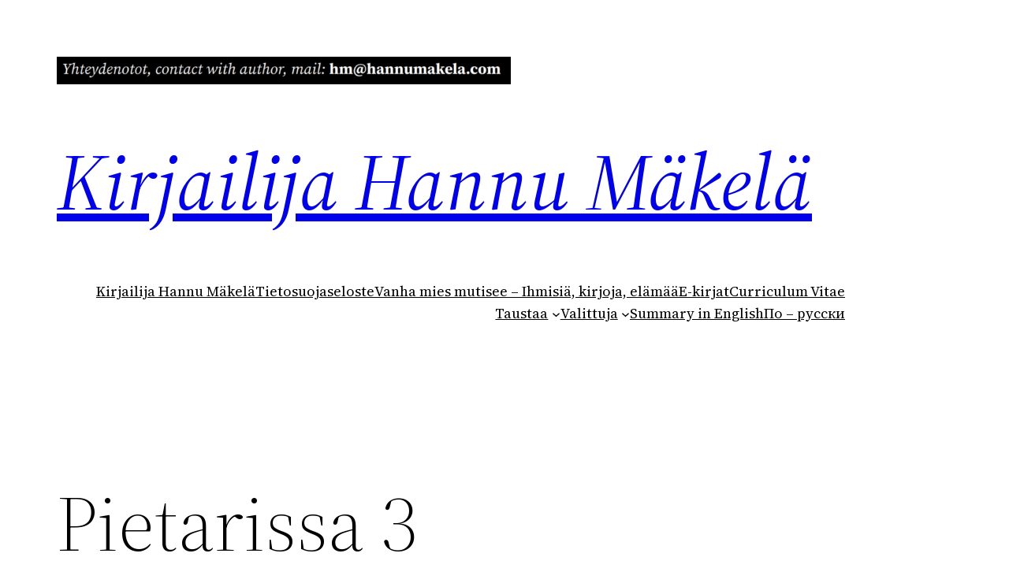

--- FILE ---
content_type: text/html; charset=UTF-8
request_url: https://hannu.xn--mkel-load.net/2018/05/21/pietarissa-3/
body_size: 19438
content:
<!DOCTYPE html>
<html lang="fi">
<head>
	<meta charset="UTF-8" />
	<meta name="viewport" content="width=device-width, initial-scale=1" />
<meta name='robots' content='max-image-preview:large' />
<title>Pietarissa 3 &#8211; Kirjailija Hannu Mäkelä</title>
<link rel='dns-prefetch' href='//stats.wp.com' />
<link rel="alternate" type="application/rss+xml" title="Kirjailija Hannu Mäkelä &raquo; syöte" href="https://hannu.xn--mkel-load.net/feed/" />
<link rel="alternate" type="application/rss+xml" title="Kirjailija Hannu Mäkelä &raquo; kommenttien syöte" href="https://hannu.xn--mkel-load.net/comments/feed/" />
<link rel="alternate" title="oEmbed (JSON)" type="application/json+oembed" href="https://hannu.xn--mkel-load.net/wp-json/oembed/1.0/embed?url=https%3A%2F%2Fhannu.xn--mkel-load.net%2F2018%2F05%2F21%2Fpietarissa-3%2F" />
<link rel="alternate" title="oEmbed (XML)" type="text/xml+oembed" href="https://hannu.xn--mkel-load.net/wp-json/oembed/1.0/embed?url=https%3A%2F%2Fhannu.xn--mkel-load.net%2F2018%2F05%2F21%2Fpietarissa-3%2F&#038;format=xml" />
<style id='wp-img-auto-sizes-contain-inline-css'>
img:is([sizes=auto i],[sizes^="auto," i]){contain-intrinsic-size:3000px 1500px}
/*# sourceURL=wp-img-auto-sizes-contain-inline-css */
</style>
<style id='wp-block-site-logo-inline-css'>
.wp-block-site-logo{box-sizing:border-box;line-height:0}.wp-block-site-logo a{display:inline-block;line-height:0}.wp-block-site-logo.is-default-size img{height:auto;width:120px}.wp-block-site-logo img{height:auto;max-width:100%}.wp-block-site-logo a,.wp-block-site-logo img{border-radius:inherit}.wp-block-site-logo.aligncenter{margin-left:auto;margin-right:auto;text-align:center}:root :where(.wp-block-site-logo.is-style-rounded){border-radius:9999px}
/*# sourceURL=https://hannu.xn--mkel-load.net/wp-includes/blocks/site-logo/style.min.css */
</style>
<style id='wp-block-site-title-inline-css'>
.wp-block-site-title{box-sizing:border-box}.wp-block-site-title :where(a){color:inherit;font-family:inherit;font-size:inherit;font-style:inherit;font-weight:inherit;letter-spacing:inherit;line-height:inherit;text-decoration:inherit}
/*# sourceURL=https://hannu.xn--mkel-load.net/wp-includes/blocks/site-title/style.min.css */
</style>
<style id='wp-block-group-inline-css'>
.wp-block-group{box-sizing:border-box}:where(.wp-block-group.wp-block-group-is-layout-constrained){position:relative}
/*# sourceURL=https://hannu.xn--mkel-load.net/wp-includes/blocks/group/style.min.css */
</style>
<style id='wp-block-group-theme-inline-css'>
:where(.wp-block-group.has-background){padding:1.25em 2.375em}
/*# sourceURL=https://hannu.xn--mkel-load.net/wp-includes/blocks/group/theme.min.css */
</style>
<style id='wp-block-page-list-inline-css'>
.wp-block-navigation .wp-block-page-list{align-items:var(--navigation-layout-align,initial);background-color:inherit;display:flex;flex-direction:var(--navigation-layout-direction,initial);flex-wrap:var(--navigation-layout-wrap,wrap);justify-content:var(--navigation-layout-justify,initial)}.wp-block-navigation .wp-block-navigation-item{background-color:inherit}.wp-block-page-list{box-sizing:border-box}
/*# sourceURL=https://hannu.xn--mkel-load.net/wp-includes/blocks/page-list/style.min.css */
</style>
<style id='wp-block-navigation-inline-css'>
.wp-block-navigation{position:relative}.wp-block-navigation ul{margin-bottom:0;margin-left:0;margin-top:0;padding-left:0}.wp-block-navigation ul,.wp-block-navigation ul li{list-style:none;padding:0}.wp-block-navigation .wp-block-navigation-item{align-items:center;background-color:inherit;display:flex;position:relative}.wp-block-navigation .wp-block-navigation-item .wp-block-navigation__submenu-container:empty{display:none}.wp-block-navigation .wp-block-navigation-item__content{display:block;z-index:1}.wp-block-navigation .wp-block-navigation-item__content.wp-block-navigation-item__content{color:inherit}.wp-block-navigation.has-text-decoration-underline .wp-block-navigation-item__content,.wp-block-navigation.has-text-decoration-underline .wp-block-navigation-item__content:active,.wp-block-navigation.has-text-decoration-underline .wp-block-navigation-item__content:focus{text-decoration:underline}.wp-block-navigation.has-text-decoration-line-through .wp-block-navigation-item__content,.wp-block-navigation.has-text-decoration-line-through .wp-block-navigation-item__content:active,.wp-block-navigation.has-text-decoration-line-through .wp-block-navigation-item__content:focus{text-decoration:line-through}.wp-block-navigation :where(a),.wp-block-navigation :where(a:active),.wp-block-navigation :where(a:focus){text-decoration:none}.wp-block-navigation .wp-block-navigation__submenu-icon{align-self:center;background-color:inherit;border:none;color:currentColor;display:inline-block;font-size:inherit;height:.6em;line-height:0;margin-left:.25em;padding:0;width:.6em}.wp-block-navigation .wp-block-navigation__submenu-icon svg{display:inline-block;stroke:currentColor;height:inherit;margin-top:.075em;width:inherit}.wp-block-navigation{--navigation-layout-justification-setting:flex-start;--navigation-layout-direction:row;--navigation-layout-wrap:wrap;--navigation-layout-justify:flex-start;--navigation-layout-align:center}.wp-block-navigation.is-vertical{--navigation-layout-direction:column;--navigation-layout-justify:initial;--navigation-layout-align:flex-start}.wp-block-navigation.no-wrap{--navigation-layout-wrap:nowrap}.wp-block-navigation.items-justified-center{--navigation-layout-justification-setting:center;--navigation-layout-justify:center}.wp-block-navigation.items-justified-center.is-vertical{--navigation-layout-align:center}.wp-block-navigation.items-justified-right{--navigation-layout-justification-setting:flex-end;--navigation-layout-justify:flex-end}.wp-block-navigation.items-justified-right.is-vertical{--navigation-layout-align:flex-end}.wp-block-navigation.items-justified-space-between{--navigation-layout-justification-setting:space-between;--navigation-layout-justify:space-between}.wp-block-navigation .has-child .wp-block-navigation__submenu-container{align-items:normal;background-color:inherit;color:inherit;display:flex;flex-direction:column;opacity:0;position:absolute;z-index:2}@media not (prefers-reduced-motion){.wp-block-navigation .has-child .wp-block-navigation__submenu-container{transition:opacity .1s linear}}.wp-block-navigation .has-child .wp-block-navigation__submenu-container{height:0;overflow:hidden;visibility:hidden;width:0}.wp-block-navigation .has-child .wp-block-navigation__submenu-container>.wp-block-navigation-item>.wp-block-navigation-item__content{display:flex;flex-grow:1;padding:.5em 1em}.wp-block-navigation .has-child .wp-block-navigation__submenu-container>.wp-block-navigation-item>.wp-block-navigation-item__content .wp-block-navigation__submenu-icon{margin-left:auto;margin-right:0}.wp-block-navigation .has-child .wp-block-navigation__submenu-container .wp-block-navigation-item__content{margin:0}.wp-block-navigation .has-child .wp-block-navigation__submenu-container{left:-1px;top:100%}@media (min-width:782px){.wp-block-navigation .has-child .wp-block-navigation__submenu-container .wp-block-navigation__submenu-container{left:100%;top:-1px}.wp-block-navigation .has-child .wp-block-navigation__submenu-container .wp-block-navigation__submenu-container:before{background:#0000;content:"";display:block;height:100%;position:absolute;right:100%;width:.5em}.wp-block-navigation .has-child .wp-block-navigation__submenu-container .wp-block-navigation__submenu-icon{margin-right:.25em}.wp-block-navigation .has-child .wp-block-navigation__submenu-container .wp-block-navigation__submenu-icon svg{transform:rotate(-90deg)}}.wp-block-navigation .has-child .wp-block-navigation-submenu__toggle[aria-expanded=true]~.wp-block-navigation__submenu-container,.wp-block-navigation .has-child:not(.open-on-click):hover>.wp-block-navigation__submenu-container,.wp-block-navigation .has-child:not(.open-on-click):not(.open-on-hover-click):focus-within>.wp-block-navigation__submenu-container{height:auto;min-width:200px;opacity:1;overflow:visible;visibility:visible;width:auto}.wp-block-navigation.has-background .has-child .wp-block-navigation__submenu-container{left:0;top:100%}@media (min-width:782px){.wp-block-navigation.has-background .has-child .wp-block-navigation__submenu-container .wp-block-navigation__submenu-container{left:100%;top:0}}.wp-block-navigation-submenu{display:flex;position:relative}.wp-block-navigation-submenu .wp-block-navigation__submenu-icon svg{stroke:currentColor}button.wp-block-navigation-item__content{background-color:initial;border:none;color:currentColor;font-family:inherit;font-size:inherit;font-style:inherit;font-weight:inherit;letter-spacing:inherit;line-height:inherit;text-align:left;text-transform:inherit}.wp-block-navigation-submenu__toggle{cursor:pointer}.wp-block-navigation-submenu__toggle[aria-expanded=true]+.wp-block-navigation__submenu-icon>svg,.wp-block-navigation-submenu__toggle[aria-expanded=true]>svg{transform:rotate(180deg)}.wp-block-navigation-item.open-on-click .wp-block-navigation-submenu__toggle{padding-left:0;padding-right:.85em}.wp-block-navigation-item.open-on-click .wp-block-navigation-submenu__toggle+.wp-block-navigation__submenu-icon{margin-left:-.6em;pointer-events:none}.wp-block-navigation-item.open-on-click button.wp-block-navigation-item__content:not(.wp-block-navigation-submenu__toggle){padding:0}.wp-block-navigation .wp-block-page-list,.wp-block-navigation__container,.wp-block-navigation__responsive-close,.wp-block-navigation__responsive-container,.wp-block-navigation__responsive-container-content,.wp-block-navigation__responsive-dialog{gap:inherit}:where(.wp-block-navigation.has-background .wp-block-navigation-item a:not(.wp-element-button)),:where(.wp-block-navigation.has-background .wp-block-navigation-submenu a:not(.wp-element-button)){padding:.5em 1em}:where(.wp-block-navigation .wp-block-navigation__submenu-container .wp-block-navigation-item a:not(.wp-element-button)),:where(.wp-block-navigation .wp-block-navigation__submenu-container .wp-block-navigation-submenu a:not(.wp-element-button)),:where(.wp-block-navigation .wp-block-navigation__submenu-container .wp-block-navigation-submenu button.wp-block-navigation-item__content),:where(.wp-block-navigation .wp-block-navigation__submenu-container .wp-block-pages-list__item button.wp-block-navigation-item__content){padding:.5em 1em}.wp-block-navigation.items-justified-right .wp-block-navigation__container .has-child .wp-block-navigation__submenu-container,.wp-block-navigation.items-justified-right .wp-block-page-list>.has-child .wp-block-navigation__submenu-container,.wp-block-navigation.items-justified-space-between .wp-block-page-list>.has-child:last-child .wp-block-navigation__submenu-container,.wp-block-navigation.items-justified-space-between>.wp-block-navigation__container>.has-child:last-child .wp-block-navigation__submenu-container{left:auto;right:0}.wp-block-navigation.items-justified-right .wp-block-navigation__container .has-child .wp-block-navigation__submenu-container .wp-block-navigation__submenu-container,.wp-block-navigation.items-justified-right .wp-block-page-list>.has-child .wp-block-navigation__submenu-container .wp-block-navigation__submenu-container,.wp-block-navigation.items-justified-space-between .wp-block-page-list>.has-child:last-child .wp-block-navigation__submenu-container .wp-block-navigation__submenu-container,.wp-block-navigation.items-justified-space-between>.wp-block-navigation__container>.has-child:last-child .wp-block-navigation__submenu-container .wp-block-navigation__submenu-container{left:-1px;right:-1px}@media (min-width:782px){.wp-block-navigation.items-justified-right .wp-block-navigation__container .has-child .wp-block-navigation__submenu-container .wp-block-navigation__submenu-container,.wp-block-navigation.items-justified-right .wp-block-page-list>.has-child .wp-block-navigation__submenu-container .wp-block-navigation__submenu-container,.wp-block-navigation.items-justified-space-between .wp-block-page-list>.has-child:last-child .wp-block-navigation__submenu-container .wp-block-navigation__submenu-container,.wp-block-navigation.items-justified-space-between>.wp-block-navigation__container>.has-child:last-child .wp-block-navigation__submenu-container .wp-block-navigation__submenu-container{left:auto;right:100%}}.wp-block-navigation:not(.has-background) .wp-block-navigation__submenu-container{background-color:#fff;border:1px solid #00000026}.wp-block-navigation.has-background .wp-block-navigation__submenu-container{background-color:inherit}.wp-block-navigation:not(.has-text-color) .wp-block-navigation__submenu-container{color:#000}.wp-block-navigation__container{align-items:var(--navigation-layout-align,initial);display:flex;flex-direction:var(--navigation-layout-direction,initial);flex-wrap:var(--navigation-layout-wrap,wrap);justify-content:var(--navigation-layout-justify,initial);list-style:none;margin:0;padding-left:0}.wp-block-navigation__container .is-responsive{display:none}.wp-block-navigation__container:only-child,.wp-block-page-list:only-child{flex-grow:1}@keyframes overlay-menu__fade-in-animation{0%{opacity:0;transform:translateY(.5em)}to{opacity:1;transform:translateY(0)}}.wp-block-navigation__responsive-container{bottom:0;display:none;left:0;position:fixed;right:0;top:0}.wp-block-navigation__responsive-container :where(.wp-block-navigation-item a){color:inherit}.wp-block-navigation__responsive-container .wp-block-navigation__responsive-container-content{align-items:var(--navigation-layout-align,initial);display:flex;flex-direction:var(--navigation-layout-direction,initial);flex-wrap:var(--navigation-layout-wrap,wrap);justify-content:var(--navigation-layout-justify,initial)}.wp-block-navigation__responsive-container:not(.is-menu-open.is-menu-open){background-color:inherit!important;color:inherit!important}.wp-block-navigation__responsive-container.is-menu-open{background-color:inherit;display:flex;flex-direction:column}@media not (prefers-reduced-motion){.wp-block-navigation__responsive-container.is-menu-open{animation:overlay-menu__fade-in-animation .1s ease-out;animation-fill-mode:forwards}}.wp-block-navigation__responsive-container.is-menu-open{overflow:auto;padding:clamp(1rem,var(--wp--style--root--padding-top),20rem) clamp(1rem,var(--wp--style--root--padding-right),20rem) clamp(1rem,var(--wp--style--root--padding-bottom),20rem) clamp(1rem,var(--wp--style--root--padding-left),20rem);z-index:100000}.wp-block-navigation__responsive-container.is-menu-open .wp-block-navigation__responsive-container-content{align-items:var(--navigation-layout-justification-setting,inherit);display:flex;flex-direction:column;flex-wrap:nowrap;overflow:visible;padding-top:calc(2rem + 24px)}.wp-block-navigation__responsive-container.is-menu-open .wp-block-navigation__responsive-container-content,.wp-block-navigation__responsive-container.is-menu-open .wp-block-navigation__responsive-container-content .wp-block-navigation__container,.wp-block-navigation__responsive-container.is-menu-open .wp-block-navigation__responsive-container-content .wp-block-page-list{justify-content:flex-start}.wp-block-navigation__responsive-container.is-menu-open .wp-block-navigation__responsive-container-content .wp-block-navigation__submenu-icon{display:none}.wp-block-navigation__responsive-container.is-menu-open .wp-block-navigation__responsive-container-content .has-child .wp-block-navigation__submenu-container{border:none;height:auto;min-width:200px;opacity:1;overflow:initial;padding-left:2rem;padding-right:2rem;position:static;visibility:visible;width:auto}.wp-block-navigation__responsive-container.is-menu-open .wp-block-navigation__responsive-container-content .wp-block-navigation__container,.wp-block-navigation__responsive-container.is-menu-open .wp-block-navigation__responsive-container-content .wp-block-navigation__submenu-container{gap:inherit}.wp-block-navigation__responsive-container.is-menu-open .wp-block-navigation__responsive-container-content .wp-block-navigation__submenu-container{padding-top:var(--wp--style--block-gap,2em)}.wp-block-navigation__responsive-container.is-menu-open .wp-block-navigation__responsive-container-content .wp-block-navigation-item__content{padding:0}.wp-block-navigation__responsive-container.is-menu-open .wp-block-navigation__responsive-container-content .wp-block-navigation-item,.wp-block-navigation__responsive-container.is-menu-open .wp-block-navigation__responsive-container-content .wp-block-navigation__container,.wp-block-navigation__responsive-container.is-menu-open .wp-block-navigation__responsive-container-content .wp-block-page-list{align-items:var(--navigation-layout-justification-setting,initial);display:flex;flex-direction:column}.wp-block-navigation__responsive-container.is-menu-open .wp-block-navigation-item,.wp-block-navigation__responsive-container.is-menu-open .wp-block-navigation-item .wp-block-navigation__submenu-container,.wp-block-navigation__responsive-container.is-menu-open .wp-block-navigation__container,.wp-block-navigation__responsive-container.is-menu-open .wp-block-page-list{background:#0000!important;color:inherit!important}.wp-block-navigation__responsive-container.is-menu-open .wp-block-navigation__submenu-container.wp-block-navigation__submenu-container.wp-block-navigation__submenu-container.wp-block-navigation__submenu-container{left:auto;right:auto}@media (min-width:600px){.wp-block-navigation__responsive-container:not(.hidden-by-default):not(.is-menu-open){background-color:inherit;display:block;position:relative;width:100%;z-index:auto}.wp-block-navigation__responsive-container:not(.hidden-by-default):not(.is-menu-open) .wp-block-navigation__responsive-container-close{display:none}.wp-block-navigation__responsive-container.is-menu-open .wp-block-navigation__submenu-container.wp-block-navigation__submenu-container.wp-block-navigation__submenu-container.wp-block-navigation__submenu-container{left:0}}.wp-block-navigation:not(.has-background) .wp-block-navigation__responsive-container.is-menu-open{background-color:#fff}.wp-block-navigation:not(.has-text-color) .wp-block-navigation__responsive-container.is-menu-open{color:#000}.wp-block-navigation__toggle_button_label{font-size:1rem;font-weight:700}.wp-block-navigation__responsive-container-close,.wp-block-navigation__responsive-container-open{background:#0000;border:none;color:currentColor;cursor:pointer;margin:0;padding:0;text-transform:inherit;vertical-align:middle}.wp-block-navigation__responsive-container-close svg,.wp-block-navigation__responsive-container-open svg{fill:currentColor;display:block;height:24px;pointer-events:none;width:24px}.wp-block-navigation__responsive-container-open{display:flex}.wp-block-navigation__responsive-container-open.wp-block-navigation__responsive-container-open.wp-block-navigation__responsive-container-open{font-family:inherit;font-size:inherit;font-weight:inherit}@media (min-width:600px){.wp-block-navigation__responsive-container-open:not(.always-shown){display:none}}.wp-block-navigation__responsive-container-close{position:absolute;right:0;top:0;z-index:2}.wp-block-navigation__responsive-container-close.wp-block-navigation__responsive-container-close.wp-block-navigation__responsive-container-close{font-family:inherit;font-size:inherit;font-weight:inherit}.wp-block-navigation__responsive-close{width:100%}.has-modal-open .wp-block-navigation__responsive-close{margin-left:auto;margin-right:auto;max-width:var(--wp--style--global--wide-size,100%)}.wp-block-navigation__responsive-close:focus{outline:none}.is-menu-open .wp-block-navigation__responsive-close,.is-menu-open .wp-block-navigation__responsive-container-content,.is-menu-open .wp-block-navigation__responsive-dialog{box-sizing:border-box}.wp-block-navigation__responsive-dialog{position:relative}.has-modal-open .admin-bar .is-menu-open .wp-block-navigation__responsive-dialog{margin-top:46px}@media (min-width:782px){.has-modal-open .admin-bar .is-menu-open .wp-block-navigation__responsive-dialog{margin-top:32px}}html.has-modal-open{overflow:hidden}
/*# sourceURL=https://hannu.xn--mkel-load.net/wp-includes/blocks/navigation/style.min.css */
</style>
<style id='wp-block-columns-inline-css'>
.wp-block-columns{box-sizing:border-box;display:flex;flex-wrap:wrap!important}@media (min-width:782px){.wp-block-columns{flex-wrap:nowrap!important}}.wp-block-columns{align-items:normal!important}.wp-block-columns.are-vertically-aligned-top{align-items:flex-start}.wp-block-columns.are-vertically-aligned-center{align-items:center}.wp-block-columns.are-vertically-aligned-bottom{align-items:flex-end}@media (max-width:781px){.wp-block-columns:not(.is-not-stacked-on-mobile)>.wp-block-column{flex-basis:100%!important}}@media (min-width:782px){.wp-block-columns:not(.is-not-stacked-on-mobile)>.wp-block-column{flex-basis:0;flex-grow:1}.wp-block-columns:not(.is-not-stacked-on-mobile)>.wp-block-column[style*=flex-basis]{flex-grow:0}}.wp-block-columns.is-not-stacked-on-mobile{flex-wrap:nowrap!important}.wp-block-columns.is-not-stacked-on-mobile>.wp-block-column{flex-basis:0;flex-grow:1}.wp-block-columns.is-not-stacked-on-mobile>.wp-block-column[style*=flex-basis]{flex-grow:0}:where(.wp-block-columns){margin-bottom:1.75em}:where(.wp-block-columns.has-background){padding:1.25em 2.375em}.wp-block-column{flex-grow:1;min-width:0;overflow-wrap:break-word;word-break:break-word}.wp-block-column.is-vertically-aligned-top{align-self:flex-start}.wp-block-column.is-vertically-aligned-center{align-self:center}.wp-block-column.is-vertically-aligned-bottom{align-self:flex-end}.wp-block-column.is-vertically-aligned-stretch{align-self:stretch}.wp-block-column.is-vertically-aligned-bottom,.wp-block-column.is-vertically-aligned-center,.wp-block-column.is-vertically-aligned-top{width:100%}
/*# sourceURL=https://hannu.xn--mkel-load.net/wp-includes/blocks/columns/style.min.css */
</style>
<style id='wp-block-template-part-theme-inline-css'>
:root :where(.wp-block-template-part.has-background){margin-bottom:0;margin-top:0;padding:1.25em 2.375em}
/*# sourceURL=https://hannu.xn--mkel-load.net/wp-includes/blocks/template-part/theme.min.css */
</style>
<style id='wp-block-post-title-inline-css'>
.wp-block-post-title{box-sizing:border-box;word-break:break-word}.wp-block-post-title :where(a){display:inline-block;font-family:inherit;font-size:inherit;font-style:inherit;font-weight:inherit;letter-spacing:inherit;line-height:inherit;text-decoration:inherit}
/*# sourceURL=https://hannu.xn--mkel-load.net/wp-includes/blocks/post-title/style.min.css */
</style>
<style id='wp-block-separator-inline-css'>
@charset "UTF-8";.wp-block-separator{border:none;border-top:2px solid}:root :where(.wp-block-separator.is-style-dots){height:auto;line-height:1;text-align:center}:root :where(.wp-block-separator.is-style-dots):before{color:currentColor;content:"···";font-family:serif;font-size:1.5em;letter-spacing:2em;padding-left:2em}.wp-block-separator.is-style-dots{background:none!important;border:none!important}
/*# sourceURL=https://hannu.xn--mkel-load.net/wp-includes/blocks/separator/style.min.css */
</style>
<style id='wp-block-separator-theme-inline-css'>
.wp-block-separator.has-css-opacity{opacity:.4}.wp-block-separator{border:none;border-bottom:2px solid;margin-left:auto;margin-right:auto}.wp-block-separator.has-alpha-channel-opacity{opacity:1}.wp-block-separator:not(.is-style-wide):not(.is-style-dots){width:100px}.wp-block-separator.has-background:not(.is-style-dots){border-bottom:none;height:1px}.wp-block-separator.has-background:not(.is-style-wide):not(.is-style-dots){height:2px}
/*# sourceURL=https://hannu.xn--mkel-load.net/wp-includes/blocks/separator/theme.min.css */
</style>
<style id='wp-block-spacer-inline-css'>
.wp-block-spacer{clear:both}
/*# sourceURL=https://hannu.xn--mkel-load.net/wp-includes/blocks/spacer/style.min.css */
</style>
<style id='wp-block-post-content-inline-css'>
.wp-block-post-content{display:flow-root}
/*# sourceURL=https://hannu.xn--mkel-load.net/wp-includes/blocks/post-content/style.min.css */
</style>
<style id='wp-block-post-date-inline-css'>
.wp-block-post-date{box-sizing:border-box}
/*# sourceURL=https://hannu.xn--mkel-load.net/wp-includes/blocks/post-date/style.min.css */
</style>
<style id='wp-block-post-author-inline-css'>
.wp-block-post-author{box-sizing:border-box;display:flex;flex-wrap:wrap}.wp-block-post-author__byline{font-size:.5em;margin-bottom:0;margin-top:0;width:100%}.wp-block-post-author__avatar{margin-right:1em}.wp-block-post-author__bio{font-size:.7em;margin-bottom:.7em}.wp-block-post-author__content{flex-basis:0;flex-grow:1}.wp-block-post-author__name{margin:0}
/*# sourceURL=https://hannu.xn--mkel-load.net/wp-includes/blocks/post-author/style.min.css */
</style>
<style id='wp-block-post-terms-inline-css'>
.wp-block-post-terms{box-sizing:border-box}.wp-block-post-terms .wp-block-post-terms__separator{white-space:pre-wrap}
/*# sourceURL=https://hannu.xn--mkel-load.net/wp-includes/blocks/post-terms/style.min.css */
</style>
<style id='wp-block-paragraph-inline-css'>
.is-small-text{font-size:.875em}.is-regular-text{font-size:1em}.is-large-text{font-size:2.25em}.is-larger-text{font-size:3em}.has-drop-cap:not(:focus):first-letter{float:left;font-size:8.4em;font-style:normal;font-weight:100;line-height:.68;margin:.05em .1em 0 0;text-transform:uppercase}body.rtl .has-drop-cap:not(:focus):first-letter{float:none;margin-left:.1em}p.has-drop-cap.has-background{overflow:hidden}:root :where(p.has-background){padding:1.25em 2.375em}:where(p.has-text-color:not(.has-link-color)) a{color:inherit}p.has-text-align-left[style*="writing-mode:vertical-lr"],p.has-text-align-right[style*="writing-mode:vertical-rl"]{rotate:180deg}
/*# sourceURL=https://hannu.xn--mkel-load.net/wp-includes/blocks/paragraph/style.min.css */
</style>
<style id='wp-emoji-styles-inline-css'>

	img.wp-smiley, img.emoji {
		display: inline !important;
		border: none !important;
		box-shadow: none !important;
		height: 1em !important;
		width: 1em !important;
		margin: 0 0.07em !important;
		vertical-align: -0.1em !important;
		background: none !important;
		padding: 0 !important;
	}
/*# sourceURL=wp-emoji-styles-inline-css */
</style>
<style id='wp-block-library-inline-css'>
:root{--wp-block-synced-color:#7a00df;--wp-block-synced-color--rgb:122,0,223;--wp-bound-block-color:var(--wp-block-synced-color);--wp-editor-canvas-background:#ddd;--wp-admin-theme-color:#007cba;--wp-admin-theme-color--rgb:0,124,186;--wp-admin-theme-color-darker-10:#006ba1;--wp-admin-theme-color-darker-10--rgb:0,107,160.5;--wp-admin-theme-color-darker-20:#005a87;--wp-admin-theme-color-darker-20--rgb:0,90,135;--wp-admin-border-width-focus:2px}@media (min-resolution:192dpi){:root{--wp-admin-border-width-focus:1.5px}}.wp-element-button{cursor:pointer}:root .has-very-light-gray-background-color{background-color:#eee}:root .has-very-dark-gray-background-color{background-color:#313131}:root .has-very-light-gray-color{color:#eee}:root .has-very-dark-gray-color{color:#313131}:root .has-vivid-green-cyan-to-vivid-cyan-blue-gradient-background{background:linear-gradient(135deg,#00d084,#0693e3)}:root .has-purple-crush-gradient-background{background:linear-gradient(135deg,#34e2e4,#4721fb 50%,#ab1dfe)}:root .has-hazy-dawn-gradient-background{background:linear-gradient(135deg,#faaca8,#dad0ec)}:root .has-subdued-olive-gradient-background{background:linear-gradient(135deg,#fafae1,#67a671)}:root .has-atomic-cream-gradient-background{background:linear-gradient(135deg,#fdd79a,#004a59)}:root .has-nightshade-gradient-background{background:linear-gradient(135deg,#330968,#31cdcf)}:root .has-midnight-gradient-background{background:linear-gradient(135deg,#020381,#2874fc)}:root{--wp--preset--font-size--normal:16px;--wp--preset--font-size--huge:42px}.has-regular-font-size{font-size:1em}.has-larger-font-size{font-size:2.625em}.has-normal-font-size{font-size:var(--wp--preset--font-size--normal)}.has-huge-font-size{font-size:var(--wp--preset--font-size--huge)}.has-text-align-center{text-align:center}.has-text-align-left{text-align:left}.has-text-align-right{text-align:right}.has-fit-text{white-space:nowrap!important}#end-resizable-editor-section{display:none}.aligncenter{clear:both}.items-justified-left{justify-content:flex-start}.items-justified-center{justify-content:center}.items-justified-right{justify-content:flex-end}.items-justified-space-between{justify-content:space-between}.screen-reader-text{border:0;clip-path:inset(50%);height:1px;margin:-1px;overflow:hidden;padding:0;position:absolute;width:1px;word-wrap:normal!important}.screen-reader-text:focus{background-color:#ddd;clip-path:none;color:#444;display:block;font-size:1em;height:auto;left:5px;line-height:normal;padding:15px 23px 14px;text-decoration:none;top:5px;width:auto;z-index:100000}html :where(.has-border-color){border-style:solid}html :where([style*=border-top-color]){border-top-style:solid}html :where([style*=border-right-color]){border-right-style:solid}html :where([style*=border-bottom-color]){border-bottom-style:solid}html :where([style*=border-left-color]){border-left-style:solid}html :where([style*=border-width]){border-style:solid}html :where([style*=border-top-width]){border-top-style:solid}html :where([style*=border-right-width]){border-right-style:solid}html :where([style*=border-bottom-width]){border-bottom-style:solid}html :where([style*=border-left-width]){border-left-style:solid}html :where(img[class*=wp-image-]){height:auto;max-width:100%}:where(figure){margin:0 0 1em}html :where(.is-position-sticky){--wp-admin--admin-bar--position-offset:var(--wp-admin--admin-bar--height,0px)}@media screen and (max-width:600px){html :where(.is-position-sticky){--wp-admin--admin-bar--position-offset:0px}}
/*# sourceURL=/wp-includes/css/dist/block-library/common.min.css */
</style>
<style id='global-styles-inline-css'>
:root{--wp--preset--aspect-ratio--square: 1;--wp--preset--aspect-ratio--4-3: 4/3;--wp--preset--aspect-ratio--3-4: 3/4;--wp--preset--aspect-ratio--3-2: 3/2;--wp--preset--aspect-ratio--2-3: 2/3;--wp--preset--aspect-ratio--16-9: 16/9;--wp--preset--aspect-ratio--9-16: 9/16;--wp--preset--color--black: #000000;--wp--preset--color--cyan-bluish-gray: #abb8c3;--wp--preset--color--white: #ffffff;--wp--preset--color--pale-pink: #f78da7;--wp--preset--color--vivid-red: #cf2e2e;--wp--preset--color--luminous-vivid-orange: #ff6900;--wp--preset--color--luminous-vivid-amber: #fcb900;--wp--preset--color--light-green-cyan: #7bdcb5;--wp--preset--color--vivid-green-cyan: #00d084;--wp--preset--color--pale-cyan-blue: #8ed1fc;--wp--preset--color--vivid-cyan-blue: #0693e3;--wp--preset--color--vivid-purple: #9b51e0;--wp--preset--color--foreground: #000000;--wp--preset--color--background: #ffffff;--wp--preset--color--primary: #1a4548;--wp--preset--color--secondary: #ffe2c7;--wp--preset--color--tertiary: #F6F6F6;--wp--preset--gradient--vivid-cyan-blue-to-vivid-purple: linear-gradient(135deg,rgb(6,147,227) 0%,rgb(155,81,224) 100%);--wp--preset--gradient--light-green-cyan-to-vivid-green-cyan: linear-gradient(135deg,rgb(122,220,180) 0%,rgb(0,208,130) 100%);--wp--preset--gradient--luminous-vivid-amber-to-luminous-vivid-orange: linear-gradient(135deg,rgb(252,185,0) 0%,rgb(255,105,0) 100%);--wp--preset--gradient--luminous-vivid-orange-to-vivid-red: linear-gradient(135deg,rgb(255,105,0) 0%,rgb(207,46,46) 100%);--wp--preset--gradient--very-light-gray-to-cyan-bluish-gray: linear-gradient(135deg,rgb(238,238,238) 0%,rgb(169,184,195) 100%);--wp--preset--gradient--cool-to-warm-spectrum: linear-gradient(135deg,rgb(74,234,220) 0%,rgb(151,120,209) 20%,rgb(207,42,186) 40%,rgb(238,44,130) 60%,rgb(251,105,98) 80%,rgb(254,248,76) 100%);--wp--preset--gradient--blush-light-purple: linear-gradient(135deg,rgb(255,206,236) 0%,rgb(152,150,240) 100%);--wp--preset--gradient--blush-bordeaux: linear-gradient(135deg,rgb(254,205,165) 0%,rgb(254,45,45) 50%,rgb(107,0,62) 100%);--wp--preset--gradient--luminous-dusk: linear-gradient(135deg,rgb(255,203,112) 0%,rgb(199,81,192) 50%,rgb(65,88,208) 100%);--wp--preset--gradient--pale-ocean: linear-gradient(135deg,rgb(255,245,203) 0%,rgb(182,227,212) 50%,rgb(51,167,181) 100%);--wp--preset--gradient--electric-grass: linear-gradient(135deg,rgb(202,248,128) 0%,rgb(113,206,126) 100%);--wp--preset--gradient--midnight: linear-gradient(135deg,rgb(2,3,129) 0%,rgb(40,116,252) 100%);--wp--preset--gradient--vertical-secondary-to-tertiary: linear-gradient(to bottom,var(--wp--preset--color--secondary) 0%,var(--wp--preset--color--tertiary) 100%);--wp--preset--gradient--vertical-secondary-to-background: linear-gradient(to bottom,var(--wp--preset--color--secondary) 0%,var(--wp--preset--color--background) 100%);--wp--preset--gradient--vertical-tertiary-to-background: linear-gradient(to bottom,var(--wp--preset--color--tertiary) 0%,var(--wp--preset--color--background) 100%);--wp--preset--gradient--diagonal-primary-to-foreground: linear-gradient(to bottom right,var(--wp--preset--color--primary) 0%,var(--wp--preset--color--foreground) 100%);--wp--preset--gradient--diagonal-secondary-to-background: linear-gradient(to bottom right,var(--wp--preset--color--secondary) 50%,var(--wp--preset--color--background) 50%);--wp--preset--gradient--diagonal-background-to-secondary: linear-gradient(to bottom right,var(--wp--preset--color--background) 50%,var(--wp--preset--color--secondary) 50%);--wp--preset--gradient--diagonal-tertiary-to-background: linear-gradient(to bottom right,var(--wp--preset--color--tertiary) 50%,var(--wp--preset--color--background) 50%);--wp--preset--gradient--diagonal-background-to-tertiary: linear-gradient(to bottom right,var(--wp--preset--color--background) 50%,var(--wp--preset--color--tertiary) 50%);--wp--preset--font-size--small: 1rem;--wp--preset--font-size--medium: 1.125rem;--wp--preset--font-size--large: 1.75rem;--wp--preset--font-size--x-large: clamp(1.75rem, 3vw, 2.25rem);--wp--preset--font-family--system-font: -apple-system,BlinkMacSystemFont,"Segoe UI",Roboto,Oxygen-Sans,Ubuntu,Cantarell,"Helvetica Neue",sans-serif;--wp--preset--font-family--source-serif-pro: "Source Serif Pro", serif;--wp--preset--spacing--20: 0.44rem;--wp--preset--spacing--30: 0.67rem;--wp--preset--spacing--40: 1rem;--wp--preset--spacing--50: 1.5rem;--wp--preset--spacing--60: 2.25rem;--wp--preset--spacing--70: 3.38rem;--wp--preset--spacing--80: 5.06rem;--wp--preset--shadow--natural: 6px 6px 9px rgba(0, 0, 0, 0.2);--wp--preset--shadow--deep: 12px 12px 50px rgba(0, 0, 0, 0.4);--wp--preset--shadow--sharp: 6px 6px 0px rgba(0, 0, 0, 0.2);--wp--preset--shadow--outlined: 6px 6px 0px -3px rgb(255, 255, 255), 6px 6px rgb(0, 0, 0);--wp--preset--shadow--crisp: 6px 6px 0px rgb(0, 0, 0);--wp--custom--spacing--small: max(1.25rem, 5vw);--wp--custom--spacing--medium: clamp(2rem, 8vw, calc(4 * var(--wp--style--block-gap)));--wp--custom--spacing--large: clamp(4rem, 10vw, 8rem);--wp--custom--spacing--outer: var(--wp--custom--spacing--small, 1.25rem);--wp--custom--typography--font-size--huge: clamp(2.25rem, 4vw, 2.75rem);--wp--custom--typography--font-size--gigantic: clamp(2.75rem, 6vw, 3.25rem);--wp--custom--typography--font-size--colossal: clamp(3.25rem, 8vw, 6.25rem);--wp--custom--typography--line-height--tiny: 1.15;--wp--custom--typography--line-height--small: 1.2;--wp--custom--typography--line-height--medium: 1.4;--wp--custom--typography--line-height--normal: 1.6;}:root { --wp--style--global--content-size: 650px;--wp--style--global--wide-size: 1000px; }:where(body) { margin: 0; }.wp-site-blocks > .alignleft { float: left; margin-right: 2em; }.wp-site-blocks > .alignright { float: right; margin-left: 2em; }.wp-site-blocks > .aligncenter { justify-content: center; margin-left: auto; margin-right: auto; }:where(.wp-site-blocks) > * { margin-block-start: 1.5rem; margin-block-end: 0; }:where(.wp-site-blocks) > :first-child { margin-block-start: 0; }:where(.wp-site-blocks) > :last-child { margin-block-end: 0; }:root { --wp--style--block-gap: 1.5rem; }:root :where(.is-layout-flow) > :first-child{margin-block-start: 0;}:root :where(.is-layout-flow) > :last-child{margin-block-end: 0;}:root :where(.is-layout-flow) > *{margin-block-start: 1.5rem;margin-block-end: 0;}:root :where(.is-layout-constrained) > :first-child{margin-block-start: 0;}:root :where(.is-layout-constrained) > :last-child{margin-block-end: 0;}:root :where(.is-layout-constrained) > *{margin-block-start: 1.5rem;margin-block-end: 0;}:root :where(.is-layout-flex){gap: 1.5rem;}:root :where(.is-layout-grid){gap: 1.5rem;}.is-layout-flow > .alignleft{float: left;margin-inline-start: 0;margin-inline-end: 2em;}.is-layout-flow > .alignright{float: right;margin-inline-start: 2em;margin-inline-end: 0;}.is-layout-flow > .aligncenter{margin-left: auto !important;margin-right: auto !important;}.is-layout-constrained > .alignleft{float: left;margin-inline-start: 0;margin-inline-end: 2em;}.is-layout-constrained > .alignright{float: right;margin-inline-start: 2em;margin-inline-end: 0;}.is-layout-constrained > .aligncenter{margin-left: auto !important;margin-right: auto !important;}.is-layout-constrained > :where(:not(.alignleft):not(.alignright):not(.alignfull)){max-width: var(--wp--style--global--content-size);margin-left: auto !important;margin-right: auto !important;}.is-layout-constrained > .alignwide{max-width: var(--wp--style--global--wide-size);}body .is-layout-flex{display: flex;}.is-layout-flex{flex-wrap: wrap;align-items: center;}.is-layout-flex > :is(*, div){margin: 0;}body .is-layout-grid{display: grid;}.is-layout-grid > :is(*, div){margin: 0;}body{background-color: var(--wp--preset--color--background);color: var(--wp--preset--color--foreground);font-family: var(--wp--preset--font-family--source-serif-pro);font-size: var(--wp--preset--font-size--medium);line-height: var(--wp--custom--typography--line-height--normal);padding-top: 0px;padding-right: 0px;padding-bottom: 0px;padding-left: 0px;}a:where(:not(.wp-element-button)){color: var(--wp--preset--color--foreground);text-decoration: underline;}h1{font-family: var(--wp--preset--font-family--source-serif-pro);font-size: var(--wp--custom--typography--font-size--colossal);font-weight: 300;line-height: var(--wp--custom--typography--line-height--tiny);}h2{font-family: var(--wp--preset--font-family--source-serif-pro);font-size: var(--wp--custom--typography--font-size--gigantic);font-weight: 300;line-height: var(--wp--custom--typography--line-height--small);}h3{font-family: var(--wp--preset--font-family--source-serif-pro);font-size: var(--wp--custom--typography--font-size--huge);font-weight: 300;line-height: var(--wp--custom--typography--line-height--tiny);}h4{font-family: var(--wp--preset--font-family--source-serif-pro);font-size: var(--wp--preset--font-size--x-large);font-weight: 300;line-height: var(--wp--custom--typography--line-height--tiny);}h5{font-family: var(--wp--preset--font-family--system-font);font-size: var(--wp--preset--font-size--medium);font-weight: 700;line-height: var(--wp--custom--typography--line-height--normal);text-transform: uppercase;}h6{font-family: var(--wp--preset--font-family--system-font);font-size: var(--wp--preset--font-size--medium);font-weight: 400;line-height: var(--wp--custom--typography--line-height--normal);text-transform: uppercase;}:root :where(.wp-element-button, .wp-block-button__link){background-color: #32373c;border-width: 0;color: #fff;font-family: inherit;font-size: inherit;font-style: inherit;font-weight: inherit;letter-spacing: inherit;line-height: inherit;padding-top: calc(0.667em + 2px);padding-right: calc(1.333em + 2px);padding-bottom: calc(0.667em + 2px);padding-left: calc(1.333em + 2px);text-decoration: none;text-transform: inherit;}.has-black-color{color: var(--wp--preset--color--black) !important;}.has-cyan-bluish-gray-color{color: var(--wp--preset--color--cyan-bluish-gray) !important;}.has-white-color{color: var(--wp--preset--color--white) !important;}.has-pale-pink-color{color: var(--wp--preset--color--pale-pink) !important;}.has-vivid-red-color{color: var(--wp--preset--color--vivid-red) !important;}.has-luminous-vivid-orange-color{color: var(--wp--preset--color--luminous-vivid-orange) !important;}.has-luminous-vivid-amber-color{color: var(--wp--preset--color--luminous-vivid-amber) !important;}.has-light-green-cyan-color{color: var(--wp--preset--color--light-green-cyan) !important;}.has-vivid-green-cyan-color{color: var(--wp--preset--color--vivid-green-cyan) !important;}.has-pale-cyan-blue-color{color: var(--wp--preset--color--pale-cyan-blue) !important;}.has-vivid-cyan-blue-color{color: var(--wp--preset--color--vivid-cyan-blue) !important;}.has-vivid-purple-color{color: var(--wp--preset--color--vivid-purple) !important;}.has-foreground-color{color: var(--wp--preset--color--foreground) !important;}.has-background-color{color: var(--wp--preset--color--background) !important;}.has-primary-color{color: var(--wp--preset--color--primary) !important;}.has-secondary-color{color: var(--wp--preset--color--secondary) !important;}.has-tertiary-color{color: var(--wp--preset--color--tertiary) !important;}.has-black-background-color{background-color: var(--wp--preset--color--black) !important;}.has-cyan-bluish-gray-background-color{background-color: var(--wp--preset--color--cyan-bluish-gray) !important;}.has-white-background-color{background-color: var(--wp--preset--color--white) !important;}.has-pale-pink-background-color{background-color: var(--wp--preset--color--pale-pink) !important;}.has-vivid-red-background-color{background-color: var(--wp--preset--color--vivid-red) !important;}.has-luminous-vivid-orange-background-color{background-color: var(--wp--preset--color--luminous-vivid-orange) !important;}.has-luminous-vivid-amber-background-color{background-color: var(--wp--preset--color--luminous-vivid-amber) !important;}.has-light-green-cyan-background-color{background-color: var(--wp--preset--color--light-green-cyan) !important;}.has-vivid-green-cyan-background-color{background-color: var(--wp--preset--color--vivid-green-cyan) !important;}.has-pale-cyan-blue-background-color{background-color: var(--wp--preset--color--pale-cyan-blue) !important;}.has-vivid-cyan-blue-background-color{background-color: var(--wp--preset--color--vivid-cyan-blue) !important;}.has-vivid-purple-background-color{background-color: var(--wp--preset--color--vivid-purple) !important;}.has-foreground-background-color{background-color: var(--wp--preset--color--foreground) !important;}.has-background-background-color{background-color: var(--wp--preset--color--background) !important;}.has-primary-background-color{background-color: var(--wp--preset--color--primary) !important;}.has-secondary-background-color{background-color: var(--wp--preset--color--secondary) !important;}.has-tertiary-background-color{background-color: var(--wp--preset--color--tertiary) !important;}.has-black-border-color{border-color: var(--wp--preset--color--black) !important;}.has-cyan-bluish-gray-border-color{border-color: var(--wp--preset--color--cyan-bluish-gray) !important;}.has-white-border-color{border-color: var(--wp--preset--color--white) !important;}.has-pale-pink-border-color{border-color: var(--wp--preset--color--pale-pink) !important;}.has-vivid-red-border-color{border-color: var(--wp--preset--color--vivid-red) !important;}.has-luminous-vivid-orange-border-color{border-color: var(--wp--preset--color--luminous-vivid-orange) !important;}.has-luminous-vivid-amber-border-color{border-color: var(--wp--preset--color--luminous-vivid-amber) !important;}.has-light-green-cyan-border-color{border-color: var(--wp--preset--color--light-green-cyan) !important;}.has-vivid-green-cyan-border-color{border-color: var(--wp--preset--color--vivid-green-cyan) !important;}.has-pale-cyan-blue-border-color{border-color: var(--wp--preset--color--pale-cyan-blue) !important;}.has-vivid-cyan-blue-border-color{border-color: var(--wp--preset--color--vivid-cyan-blue) !important;}.has-vivid-purple-border-color{border-color: var(--wp--preset--color--vivid-purple) !important;}.has-foreground-border-color{border-color: var(--wp--preset--color--foreground) !important;}.has-background-border-color{border-color: var(--wp--preset--color--background) !important;}.has-primary-border-color{border-color: var(--wp--preset--color--primary) !important;}.has-secondary-border-color{border-color: var(--wp--preset--color--secondary) !important;}.has-tertiary-border-color{border-color: var(--wp--preset--color--tertiary) !important;}.has-vivid-cyan-blue-to-vivid-purple-gradient-background{background: var(--wp--preset--gradient--vivid-cyan-blue-to-vivid-purple) !important;}.has-light-green-cyan-to-vivid-green-cyan-gradient-background{background: var(--wp--preset--gradient--light-green-cyan-to-vivid-green-cyan) !important;}.has-luminous-vivid-amber-to-luminous-vivid-orange-gradient-background{background: var(--wp--preset--gradient--luminous-vivid-amber-to-luminous-vivid-orange) !important;}.has-luminous-vivid-orange-to-vivid-red-gradient-background{background: var(--wp--preset--gradient--luminous-vivid-orange-to-vivid-red) !important;}.has-very-light-gray-to-cyan-bluish-gray-gradient-background{background: var(--wp--preset--gradient--very-light-gray-to-cyan-bluish-gray) !important;}.has-cool-to-warm-spectrum-gradient-background{background: var(--wp--preset--gradient--cool-to-warm-spectrum) !important;}.has-blush-light-purple-gradient-background{background: var(--wp--preset--gradient--blush-light-purple) !important;}.has-blush-bordeaux-gradient-background{background: var(--wp--preset--gradient--blush-bordeaux) !important;}.has-luminous-dusk-gradient-background{background: var(--wp--preset--gradient--luminous-dusk) !important;}.has-pale-ocean-gradient-background{background: var(--wp--preset--gradient--pale-ocean) !important;}.has-electric-grass-gradient-background{background: var(--wp--preset--gradient--electric-grass) !important;}.has-midnight-gradient-background{background: var(--wp--preset--gradient--midnight) !important;}.has-vertical-secondary-to-tertiary-gradient-background{background: var(--wp--preset--gradient--vertical-secondary-to-tertiary) !important;}.has-vertical-secondary-to-background-gradient-background{background: var(--wp--preset--gradient--vertical-secondary-to-background) !important;}.has-vertical-tertiary-to-background-gradient-background{background: var(--wp--preset--gradient--vertical-tertiary-to-background) !important;}.has-diagonal-primary-to-foreground-gradient-background{background: var(--wp--preset--gradient--diagonal-primary-to-foreground) !important;}.has-diagonal-secondary-to-background-gradient-background{background: var(--wp--preset--gradient--diagonal-secondary-to-background) !important;}.has-diagonal-background-to-secondary-gradient-background{background: var(--wp--preset--gradient--diagonal-background-to-secondary) !important;}.has-diagonal-tertiary-to-background-gradient-background{background: var(--wp--preset--gradient--diagonal-tertiary-to-background) !important;}.has-diagonal-background-to-tertiary-gradient-background{background: var(--wp--preset--gradient--diagonal-background-to-tertiary) !important;}.has-small-font-size{font-size: var(--wp--preset--font-size--small) !important;}.has-medium-font-size{font-size: var(--wp--preset--font-size--medium) !important;}.has-large-font-size{font-size: var(--wp--preset--font-size--large) !important;}.has-x-large-font-size{font-size: var(--wp--preset--font-size--x-large) !important;}.has-system-font-font-family{font-family: var(--wp--preset--font-family--system-font) !important;}.has-source-serif-pro-font-family{font-family: var(--wp--preset--font-family--source-serif-pro) !important;}
:root :where(.wp-block-post-title){font-family: var(--wp--preset--font-family--source-serif-pro);font-size: var(--wp--custom--typography--font-size--gigantic);font-weight: 300;line-height: var(--wp--custom--typography--line-height--tiny);}
:root :where(.wp-block-site-title){font-family: var(--wp--preset--font-family--system-font);font-size: var(--wp--preset--font-size--medium);font-weight: normal;line-height: var(--wp--custom--typography--line-height--normal);}
/*# sourceURL=global-styles-inline-css */
</style>
<style id='core-block-supports-inline-css'>
.wp-container-core-navigation-is-layout-f665d2b5{justify-content:flex-end;}.wp-container-core-columns-is-layout-28f84493{flex-wrap:nowrap;}.wp-container-core-group-is-layout-901ef6e1{justify-content:space-between;}.wp-container-core-group-is-layout-37312ec6{justify-content:space-between;}
/*# sourceURL=core-block-supports-inline-css */
</style>
<style id='wp-block-template-skip-link-inline-css'>

		.skip-link.screen-reader-text {
			border: 0;
			clip-path: inset(50%);
			height: 1px;
			margin: -1px;
			overflow: hidden;
			padding: 0;
			position: absolute !important;
			width: 1px;
			word-wrap: normal !important;
		}

		.skip-link.screen-reader-text:focus {
			background-color: #eee;
			clip-path: none;
			color: #444;
			display: block;
			font-size: 1em;
			height: auto;
			left: 5px;
			line-height: normal;
			padding: 15px 23px 14px;
			text-decoration: none;
			top: 5px;
			width: auto;
			z-index: 100000;
		}
/*# sourceURL=wp-block-template-skip-link-inline-css */
</style>
<link rel='stylesheet' id='twentytwentytwo-style-css' href='https://hannu.xn--mkel-load.net/wp-content/themes/twentytwentytwo/style.css?ver=1.1' media='all' />
<style id='twentytwentytwo-style-inline-css'>

		@font-face{
			font-family: 'Source Serif Pro';
			font-weight: 200 900;
			font-style: normal;
			font-stretch: normal;
			font-display: swap;
			src: url('https://hannu.xn--mkel-load.net/wp-content/themes/twentytwentytwo/assets/fonts/SourceSerif4Variable-Roman.ttf.woff2') format('woff2');
		}

		@font-face{
			font-family: 'Source Serif Pro';
			font-weight: 200 900;
			font-style: italic;
			font-stretch: normal;
			font-display: swap;
			src: url('https://hannu.xn--mkel-load.net/wp-content/themes/twentytwentytwo/assets/fonts/SourceSerif4Variable-Italic.ttf.woff2') format('woff2');
		}
		
/*# sourceURL=twentytwentytwo-style-inline-css */
</style>
<link rel="https://api.w.org/" href="https://hannu.xn--mkel-load.net/wp-json/" /><link rel="alternate" title="JSON" type="application/json" href="https://hannu.xn--mkel-load.net/wp-json/wp/v2/posts/1917" /><link rel="EditURI" type="application/rsd+xml" title="RSD" href="https://hannu.xn--mkel-load.net/xmlrpc.php?rsd" />
<meta name="generator" content="WordPress 6.9" />
<link rel="canonical" href="https://hannu.xn--mkel-load.net/2018/05/21/pietarissa-3/" />
<link rel='shortlink' href='https://hannu.xn--mkel-load.net/?p=1917' />
	<style>img#wpstats{display:none}</style>
				<link rel="preload" href="https://hannu.xn--mkel-load.net/wp-content/themes/twentytwentytwo/assets/fonts/SourceSerif4Variable-Roman.ttf.woff2" as="font" type="font/woff2" crossorigin>
		<script type="importmap" id="wp-importmap">
{"imports":{"@wordpress/interactivity":"https://hannu.xn--mkel-load.net/wp-includes/js/dist/script-modules/interactivity/index.min.js?ver=8964710565a1d258501f"}}
</script>
<link rel="modulepreload" href="https://hannu.xn--mkel-load.net/wp-includes/js/dist/script-modules/interactivity/index.min.js?ver=8964710565a1d258501f" id="@wordpress/interactivity-js-modulepreload" fetchpriority="low">
<link rel="icon" href="https://hannu.xn--mkel-load.net/wp-content/uploads/2022/11/email-black-150x66.png" sizes="32x32" />
<link rel="icon" href="https://hannu.xn--mkel-load.net/wp-content/uploads/2022/11/email-black.png" sizes="192x192" />
<link rel="apple-touch-icon" href="https://hannu.xn--mkel-load.net/wp-content/uploads/2022/11/email-black.png" />
<meta name="msapplication-TileImage" content="https://hannu.xn--mkel-load.net/wp-content/uploads/2022/11/email-black.png" />
</head>

<body class="wp-singular post-template-default single single-post postid-1917 single-format-standard wp-custom-logo wp-embed-responsive wp-theme-twentytwentytwo">

<div class="wp-site-blocks"><header class="wp-block-template-part">
<div class="wp-block-group is-layout-constrained wp-block-group-is-layout-constrained">
<div class="wp-block-group alignwide is-content-justification-space-between is-layout-flex wp-container-core-group-is-layout-901ef6e1 wp-block-group-is-layout-flex" style="padding-top:var(--wp--custom--spacing--small, 1.25rem);padding-bottom:var(--wp--custom--spacing--large, 8rem)">
<div class="wp-block-group is-layout-flex wp-block-group-is-layout-flex"><div class="wp-block-site-logo"><a href="https://hannu.xn--mkel-load.net/" class="custom-logo-link" rel="home"><img width="576" height="35" src="https://hannu.xn--mkel-load.net/wp-content/uploads/2022/11/email-black.png" class="custom-logo" alt="Kirjailija Hannu Mäkelä" decoding="async" srcset="https://hannu.xn--mkel-load.net/wp-content/uploads/2022/11/email-black.png 1070w, https://hannu.xn--mkel-load.net/wp-content/uploads/2022/11/email-black-300x19.png 300w, https://hannu.xn--mkel-load.net/wp-content/uploads/2022/11/email-black-1024x63.png 1024w, https://hannu.xn--mkel-load.net/wp-content/uploads/2022/11/email-black-768x47.png 768w" sizes="(max-width: 576px) 100vw, 576px" /></a></div>

<h1 style="font-style:italic;font-weight:400;" class="has-text-align-right wp-block-site-title"><a href="https://hannu.xn--mkel-load.net" target="_self" rel="home">Kirjailija Hannu Mäkelä</a></h1></div>



<div class="wp-block-group is-layout-flow wp-block-group-is-layout-flow">
<div class="wp-block-columns is-layout-flex wp-container-core-columns-is-layout-28f84493 wp-block-columns-is-layout-flex">
<div class="wp-block-column is-layout-flow wp-block-column-is-layout-flow" style="flex-basis:100%">
<div class="wp-block-columns is-layout-flex wp-container-core-columns-is-layout-28f84493 wp-block-columns-is-layout-flex">
<div class="wp-block-column is-layout-flow wp-block-column-is-layout-flow" style="flex-basis:100%">
<div class="wp-block-columns is-layout-flex wp-container-core-columns-is-layout-28f84493 wp-block-columns-is-layout-flex">
<div class="wp-block-column is-layout-flow wp-block-column-is-layout-flow" style="flex-basis:100%"><nav class="is-responsive items-justified-right wp-block-navigation is-content-justification-right is-layout-flex wp-container-core-navigation-is-layout-f665d2b5 wp-block-navigation-is-layout-flex" aria-label="Valikko: Otsake" 
		 data-wp-interactive="core/navigation" data-wp-context='{"overlayOpenedBy":{"click":false,"hover":false,"focus":false},"type":"overlay","roleAttribute":"","ariaLabel":"Valikko"}'><button aria-haspopup="dialog" aria-label="Avaa valikko" class="wp-block-navigation__responsive-container-open" 
				data-wp-on--click="actions.openMenuOnClick"
				data-wp-on--keydown="actions.handleMenuKeydown"
			><svg width="24" height="24" xmlns="http://www.w3.org/2000/svg" viewBox="0 0 24 24" aria-hidden="true" focusable="false"><path d="M4 7.5h16v1.5H4z"></path><path d="M4 15h16v1.5H4z"></path></svg></button>
				<div class="wp-block-navigation__responsive-container"  id="modal-1" 
				data-wp-class--has-modal-open="state.isMenuOpen"
				data-wp-class--is-menu-open="state.isMenuOpen"
				data-wp-watch="callbacks.initMenu"
				data-wp-on--keydown="actions.handleMenuKeydown"
				data-wp-on--focusout="actions.handleMenuFocusout"
				tabindex="-1"
			>
					<div class="wp-block-navigation__responsive-close" tabindex="-1">
						<div class="wp-block-navigation__responsive-dialog" 
				data-wp-bind--aria-modal="state.ariaModal"
				data-wp-bind--aria-label="state.ariaLabel"
				data-wp-bind--role="state.roleAttribute"
			>
							<button aria-label="Sulje valikko" class="wp-block-navigation__responsive-container-close" 
				data-wp-on--click="actions.closeMenuOnClick"
			><svg xmlns="http://www.w3.org/2000/svg" viewBox="0 0 24 24" width="24" height="24" aria-hidden="true" focusable="false"><path d="m13.06 12 6.47-6.47-1.06-1.06L12 10.94 5.53 4.47 4.47 5.53 10.94 12l-6.47 6.47 1.06 1.06L12 13.06l6.47 6.47 1.06-1.06L13.06 12Z"></path></svg></button>
							<div class="wp-block-navigation__responsive-container-content" 
				data-wp-watch="callbacks.focusFirstElement"
			 id="modal-1-content">
								<ul class="wp-block-navigation__container is-responsive items-justified-right wp-block-navigation"><ul class="wp-block-page-list"><li class="wp-block-pages-list__item wp-block-navigation-item open-on-hover-click"><a class="wp-block-pages-list__item__link wp-block-navigation-item__content" href="https://hannu.xn--mkel-load.net/homepage/">Kirjailija Hannu Mäkelä</a></li><li class="wp-block-pages-list__item wp-block-navigation-item open-on-hover-click"><a class="wp-block-pages-list__item__link wp-block-navigation-item__content" href="https://hannu.xn--mkel-load.net/tietosuojaseloste/">Tietosuojaseloste</a></li><li class="wp-block-pages-list__item wp-block-navigation-item open-on-hover-click"><a class="wp-block-pages-list__item__link wp-block-navigation-item__content" href="https://hannu.xn--mkel-load.net/mutinoita/">Vanha mies mutisee – Ihmisiä, kirjoja, elämää</a></li><li class="wp-block-pages-list__item wp-block-navigation-item open-on-hover-click"><a class="wp-block-pages-list__item__link wp-block-navigation-item__content" href="https://hannu.xn--mkel-load.net/e-kirjat/">E-kirjat</a></li><li class="wp-block-pages-list__item wp-block-navigation-item open-on-hover-click"><a class="wp-block-pages-list__item__link wp-block-navigation-item__content" href="https://hannu.xn--mkel-load.net/curriculum-vitae/">Curriculum Vitae</a></li><li data-wp-context="{ &quot;submenuOpenedBy&quot;: { &quot;click&quot;: false, &quot;hover&quot;: false, &quot;focus&quot;: false }, &quot;type&quot;: &quot;submenu&quot;, &quot;modal&quot;: null, &quot;previousFocus&quot;: null }" data-wp-interactive="core/navigation" data-wp-on--focusout="actions.handleMenuFocusout" data-wp-on--keydown="actions.handleMenuKeydown" data-wp-on--mouseenter="actions.openMenuOnHover" data-wp-on--mouseleave="actions.closeMenuOnHover" data-wp-watch="callbacks.initMenu" tabindex="-1" class="wp-block-pages-list__item has-child wp-block-navigation-item open-on-hover-click"><a class="wp-block-pages-list__item__link wp-block-navigation-item__content" href="https://hannu.xn--mkel-load.net/taustaa/">Taustaa</a><button data-wp-bind--aria-expanded="state.isMenuOpen" data-wp-on--click="actions.toggleMenuOnClick" aria-label="Taustaa alavalikko" class="wp-block-navigation__submenu-icon wp-block-navigation-submenu__toggle" ><svg xmlns="http://www.w3.org/2000/svg" width="12" height="12" viewBox="0 0 12 12" fill="none" aria-hidden="true" focusable="false"><path d="M1.50002 4L6.00002 8L10.5 4" stroke-width="1.5"></path></svg></button><ul data-wp-on--focus="actions.openMenuOnFocus" class="wp-block-navigation__submenu-container"><li class="wp-block-pages-list__item wp-block-navigation-item open-on-hover-click "><a class="wp-block-pages-list__item__link wp-block-navigation-item__content" href="https://hannu.xn--mkel-load.net/taustaa/mista-kaikki-oikein-alkoi/">Mistä kaikki oikein alkoi?</a></li><li class="wp-block-pages-list__item wp-block-navigation-item open-on-hover-click "><a class="wp-block-pages-list__item__link wp-block-navigation-item__content" href="https://hannu.xn--mkel-load.net/taustaa/elaman-tarkoitus/">Elämän tarkoitus</a></li></ul></li><li data-wp-context="{ &quot;submenuOpenedBy&quot;: { &quot;click&quot;: false, &quot;hover&quot;: false, &quot;focus&quot;: false }, &quot;type&quot;: &quot;submenu&quot;, &quot;modal&quot;: null, &quot;previousFocus&quot;: null }" data-wp-interactive="core/navigation" data-wp-on--focusout="actions.handleMenuFocusout" data-wp-on--keydown="actions.handleMenuKeydown" data-wp-on--mouseenter="actions.openMenuOnHover" data-wp-on--mouseleave="actions.closeMenuOnHover" data-wp-watch="callbacks.initMenu" tabindex="-1" class="wp-block-pages-list__item has-child wp-block-navigation-item open-on-hover-click"><a class="wp-block-pages-list__item__link wp-block-navigation-item__content" href="https://hannu.xn--mkel-load.net/valittuja/">Valittuja</a><button data-wp-bind--aria-expanded="state.isMenuOpen" data-wp-on--click="actions.toggleMenuOnClick" aria-label="Valittuja alavalikko" class="wp-block-navigation__submenu-icon wp-block-navigation-submenu__toggle" ><svg xmlns="http://www.w3.org/2000/svg" width="12" height="12" viewBox="0 0 12 12" fill="none" aria-hidden="true" focusable="false"><path d="M1.50002 4L6.00002 8L10.5 4" stroke-width="1.5"></path></svg></button><ul data-wp-on--focus="actions.openMenuOnFocus" class="wp-block-navigation__submenu-container"><li data-wp-context="{ &quot;submenuOpenedBy&quot;: { &quot;click&quot;: false, &quot;hover&quot;: false, &quot;focus&quot;: false }, &quot;type&quot;: &quot;submenu&quot;, &quot;modal&quot;: null, &quot;previousFocus&quot;: null }" data-wp-interactive="core/navigation" data-wp-on--focusout="actions.handleMenuFocusout" data-wp-on--keydown="actions.handleMenuKeydown" data-wp-on--mouseenter="actions.openMenuOnHover" data-wp-on--mouseleave="actions.closeMenuOnHover" data-wp-watch="callbacks.initMenu" tabindex="-1" class="wp-block-pages-list__item has-child wp-block-navigation-item open-on-hover-click "><a class="wp-block-pages-list__item__link wp-block-navigation-item__content" href="https://hannu.xn--mkel-load.net/valittuja/proosaa/">Proosaa</a><button data-wp-bind--aria-expanded="state.isMenuOpen" data-wp-on--click="actions.toggleMenuOnClick" aria-label="Proosaa alavalikko" class="wp-block-navigation__submenu-icon wp-block-navigation-submenu__toggle" ><svg xmlns="http://www.w3.org/2000/svg" width="12" height="12" viewBox="0 0 12 12" fill="none" aria-hidden="true" focusable="false"><path d="M1.50002 4L6.00002 8L10.5 4" stroke-width="1.5"></path></svg></button><ul data-wp-on--focus="actions.openMenuOnFocus" class="wp-block-navigation__submenu-container"><li class="wp-block-pages-list__item wp-block-navigation-item open-on-hover-click "><a class="wp-block-pages-list__item__link wp-block-navigation-item__content" href="https://hannu.xn--mkel-load.net/valittuja/proosaa/mita-sanomatta-jaa/">Mitä sanomatta jää</a></li><li class="wp-block-pages-list__item wp-block-navigation-item open-on-hover-click "><a class="wp-block-pages-list__item__link wp-block-navigation-item__content" href="https://hannu.xn--mkel-load.net/valittuja/proosaa/hyva-jatka/">Hyvä jätkä</a></li><li class="wp-block-pages-list__item wp-block-navigation-item open-on-hover-click "><a class="wp-block-pages-list__item__link wp-block-navigation-item__content" href="https://hannu.xn--mkel-load.net/valittuja/proosaa/tennista/">Tennistä</a></li><li class="wp-block-pages-list__item wp-block-navigation-item open-on-hover-click "><a class="wp-block-pages-list__item__link wp-block-navigation-item__content" href="https://hannu.xn--mkel-load.net/valittuja/proosaa/eino-leinon-elama/">Eino Leinon elämä</a></li><li class="wp-block-pages-list__item wp-block-navigation-item open-on-hover-click "><a class="wp-block-pages-list__item__link wp-block-navigation-item__content" href="https://hannu.xn--mkel-load.net/valittuja/proosaa/puutarha/">Puutarha</a></li><li class="wp-block-pages-list__item wp-block-navigation-item open-on-hover-click "><a class="wp-block-pages-list__item__link wp-block-navigation-item__content" href="https://hannu.xn--mkel-load.net/valittuja/proosaa/teoksesta-isa/">Teoksesta Isä</a></li><li class="wp-block-pages-list__item wp-block-navigation-item open-on-hover-click "><a class="wp-block-pages-list__item__link wp-block-navigation-item__content" href="https://hannu.xn--mkel-load.net/valittuja/proosaa/l-onervan-elamasta/">L. Onervan elämästä</a></li><li class="wp-block-pages-list__item wp-block-navigation-item open-on-hover-click "><a class="wp-block-pages-list__item__link wp-block-navigation-item__content" href="https://hannu.xn--mkel-load.net/valittuja/proosaa/katkelma-aidista/">Katkelma Äidistä</a></li><li class="wp-block-pages-list__item wp-block-navigation-item open-on-hover-click "><a class="wp-block-pages-list__item__link wp-block-navigation-item__content" href="https://hannu.xn--mkel-load.net/valittuja/proosaa/ote-mestarista/">Ote Mestarista</a></li><li class="wp-block-pages-list__item wp-block-navigation-item open-on-hover-click "><a class="wp-block-pages-list__item__link wp-block-navigation-item__content" href="https://hannu.xn--mkel-load.net/valittuja/proosaa/samuli/">Samuli</a></li><li class="wp-block-pages-list__item wp-block-navigation-item open-on-hover-click "><a class="wp-block-pages-list__item__link wp-block-navigation-item__content" href="https://hannu.xn--mkel-load.net/valittuja/proosaa/casanovan-alkua/">Casanovan alkua</a></li><li class="wp-block-pages-list__item wp-block-navigation-item open-on-hover-click "><a class="wp-block-pages-list__item__link wp-block-navigation-item__content" href="https://hannu.xn--mkel-load.net/valittuja/proosaa/aleksandr-pushkin/">Aleksandr Pushkin</a></li><li class="wp-block-pages-list__item wp-block-navigation-item open-on-hover-click "><a class="wp-block-pages-list__item__link wp-block-navigation-item__content" href="https://hannu.xn--mkel-load.net/valittuja/proosaa/aleksis-kivi/">Aleksis Kivi</a></li><li class="wp-block-pages-list__item wp-block-navigation-item open-on-hover-click "><a class="wp-block-pages-list__item__link wp-block-navigation-item__content" href="https://hannu.xn--mkel-load.net/valittuja/proosaa/muistan-sarja/">Muistan-sarja</a></li></ul></li><li data-wp-context="{ &quot;submenuOpenedBy&quot;: { &quot;click&quot;: false, &quot;hover&quot;: false, &quot;focus&quot;: false }, &quot;type&quot;: &quot;submenu&quot;, &quot;modal&quot;: null, &quot;previousFocus&quot;: null }" data-wp-interactive="core/navigation" data-wp-on--focusout="actions.handleMenuFocusout" data-wp-on--keydown="actions.handleMenuKeydown" data-wp-on--mouseenter="actions.openMenuOnHover" data-wp-on--mouseleave="actions.closeMenuOnHover" data-wp-watch="callbacks.initMenu" tabindex="-1" class="wp-block-pages-list__item has-child wp-block-navigation-item open-on-hover-click "><a class="wp-block-pages-list__item__link wp-block-navigation-item__content" href="https://hannu.xn--mkel-load.net/valittuja/runoja/">Runoja</a><button data-wp-bind--aria-expanded="state.isMenuOpen" data-wp-on--click="actions.toggleMenuOnClick" aria-label="Runoja alavalikko" class="wp-block-navigation__submenu-icon wp-block-navigation-submenu__toggle" ><svg xmlns="http://www.w3.org/2000/svg" width="12" height="12" viewBox="0 0 12 12" fill="none" aria-hidden="true" focusable="false"><path d="M1.50002 4L6.00002 8L10.5 4" stroke-width="1.5"></path></svg></button><ul data-wp-on--focus="actions.openMenuOnFocus" class="wp-block-navigation__submenu-container"><li class="wp-block-pages-list__item wp-block-navigation-item open-on-hover-click "><a class="wp-block-pages-list__item__link wp-block-navigation-item__content" href="https://hannu.xn--mkel-load.net/valittuja/runoja/jonakin-paivana/">Jonakin päivänä&#8230;</a></li></ul></li><li data-wp-context="{ &quot;submenuOpenedBy&quot;: { &quot;click&quot;: false, &quot;hover&quot;: false, &quot;focus&quot;: false }, &quot;type&quot;: &quot;submenu&quot;, &quot;modal&quot;: null, &quot;previousFocus&quot;: null }" data-wp-interactive="core/navigation" data-wp-on--focusout="actions.handleMenuFocusout" data-wp-on--keydown="actions.handleMenuKeydown" data-wp-on--mouseenter="actions.openMenuOnHover" data-wp-on--mouseleave="actions.closeMenuOnHover" data-wp-watch="callbacks.initMenu" tabindex="-1" class="wp-block-pages-list__item has-child wp-block-navigation-item open-on-hover-click "><a class="wp-block-pages-list__item__link wp-block-navigation-item__content" href="https://hannu.xn--mkel-load.net/valittuja/lastenkirjoja/">Lastenkirjoja</a><button data-wp-bind--aria-expanded="state.isMenuOpen" data-wp-on--click="actions.toggleMenuOnClick" aria-label="Lastenkirjoja alavalikko" class="wp-block-navigation__submenu-icon wp-block-navigation-submenu__toggle" ><svg xmlns="http://www.w3.org/2000/svg" width="12" height="12" viewBox="0 0 12 12" fill="none" aria-hidden="true" focusable="false"><path d="M1.50002 4L6.00002 8L10.5 4" stroke-width="1.5"></path></svg></button><ul data-wp-on--focus="actions.openMenuOnFocus" class="wp-block-navigation__submenu-container"><li class="wp-block-pages-list__item wp-block-navigation-item open-on-hover-click "><a class="wp-block-pages-list__item__link wp-block-navigation-item__content" href="https://hannu.xn--mkel-load.net/valittuja/lastenkirjoja/luku-teoksesta-herra-huu/">Luku teoksesta Herra Huu</a></li><li class="wp-block-pages-list__item wp-block-navigation-item open-on-hover-click "><a class="wp-block-pages-list__item__link wp-block-navigation-item__content" href="https://hannu.xn--mkel-load.net/valittuja/lastenkirjoja/helmi/">Helmi</a></li></ul></li></ul></li><li class="wp-block-pages-list__item wp-block-navigation-item open-on-hover-click"><a class="wp-block-pages-list__item__link wp-block-navigation-item__content" href="https://hannu.xn--mkel-load.net/summary-in-english/">Summary in English</a></li><li class="wp-block-pages-list__item wp-block-navigation-item open-on-hover-click"><a class="wp-block-pages-list__item__link wp-block-navigation-item__content" href="https://hannu.xn--mkel-load.net/%d0%bf%d0%be-%d1%80%d1%83%d1%81%d1%81%d0%ba%d0%b8/">По &#8211; русски</a></li></ul></ul>
							</div>
						</div>
					</div>
				</div></nav></div>
</div>
</div>
</div>
</div>
</div>
</div>
</div>
</div>
</header>


<main class="wp-block-group is-layout-flow wp-block-group-is-layout-flow">
<div class="wp-block-group is-layout-constrained wp-block-group-is-layout-constrained"><h1 style="margin-bottom:var(--wp--custom--spacing--medium, 6rem);" class="alignwide wp-block-post-title">Pietarissa 3</h1>




<hr class="wp-block-separator alignwide is-style-wide"/>
</div>



<div style="height:32px" aria-hidden="true" class="wp-block-spacer"></div>


<div class="entry-content wp-block-post-content is-layout-constrained wp-block-post-content-is-layout-constrained"><p><img fetchpriority="high" decoding="async" class="alignnone size-medium wp-image-1923" src="https://hannu.xn--mkel-load.net/wp-content/uploads/2018/05/Syreenit-ja-Dom-knigi-300x225.jpg" alt="" width="300" height="225" srcset="https://hannu.xn--mkel-load.net/wp-content/uploads/2018/05/Syreenit-ja-Dom-knigi-300x225.jpg 300w, https://hannu.xn--mkel-load.net/wp-content/uploads/2018/05/Syreenit-ja-Dom-knigi-1024x768.jpg 1024w, https://hannu.xn--mkel-load.net/wp-content/uploads/2018/05/Syreenit-ja-Dom-knigi-768x576.jpg 768w, https://hannu.xn--mkel-load.net/wp-content/uploads/2018/05/Syreenit-ja-Dom-knigi-1536x1152.jpg 1536w, https://hannu.xn--mkel-load.net/wp-content/uploads/2018/05/Syreenit-ja-Dom-knigi-2048x1536.jpg 2048w" sizes="(max-width: 300px) 100vw, 300px" /></p>
<p>1.</p>
<p>Aamu on aurinkoa täynnä ja kirkas. Onhan sunnuntai. Aamupalalla tuttua väkeä kuten Ilkka ja Anneka. Hän tapaa ystäviään jotka sattuvat myös olemaan Pietarissa ja minä lupaan viedä siksi ajaksi Ilkan kirkkoon, hartautta oppimaan. Dom Knigin eteen on sovittu Annekan tapaaminen ja sitten me Ilen kanssa kuljemme kohti Nevski prospektin toista puolta ja Kazanin tuomiokirkkoa. Yhden kuvan otan. Kirjan talo ja syreenit. Kummastakin pidän. Syreenit kukkivat vain liian nopeasti kun on hellettä. Mahtaako kotona olla enää yhtään kukkaa jäljellä kun palaan?</p>
<p>Pappi lukee raamattua, palvelus on alkamaisillaan. Käyn tervehtimässä ikonia ja vaimoani. Jono Jumalanäidin luo on pitkä, mutta ehdin ikonille, koska meitä käydään hoputtamassa. Palveluksen ajaksi pääsy sinne katkaistaan.</p>
<p><img decoding="async" class="alignnone size-medium wp-image-1939" src="https://hannu.xn--mkel-load.net/wp-content/uploads/2018/05/Kazanin-tuomiokirkko-300x225.jpg" alt="" width="300" height="225" srcset="https://hannu.xn--mkel-load.net/wp-content/uploads/2018/05/Kazanin-tuomiokirkko-300x225.jpg 300w, https://hannu.xn--mkel-load.net/wp-content/uploads/2018/05/Kazanin-tuomiokirkko-1024x768.jpg 1024w, https://hannu.xn--mkel-load.net/wp-content/uploads/2018/05/Kazanin-tuomiokirkko-768x576.jpg 768w, https://hannu.xn--mkel-load.net/wp-content/uploads/2018/05/Kazanin-tuomiokirkko-1536x1152.jpg 1536w, https://hannu.xn--mkel-load.net/wp-content/uploads/2018/05/Kazanin-tuomiokirkko-2048x1536.jpg 2048w" sizes="(max-width: 300px) 100vw, 300px" /></p>
<p>Jäämme istumaan ja kuuntelemaan kuoroa ja kun se on päässyt hyvään vauhtiin, kiitämme ja palailemme kohti hotellia. Anneka tulee portille myös aivan samaan aikaan. Suomalaisia hyveitä on olla aina ajoissa sovitussa paikassa.</p>
<p>2.</p>
<p>Ruslan saapuu kuten on luvannut ja ajaa meidät Nikolskin tuomiokirkkoon, merikatedraaliin, jossa pitäisi tavata Titovit. Näemme Oljan kadulla matkalla jalkaisin samaan osoitteeseen ja nappaamme hänet kyytiin. Hauskoja yhteensattumia miljoonakaupungissa. Ruslan jatkaa matkaa, me kapuamme toiseen kerrokseen jossa palvelus pidetään. Sinne on turisteilta pääsy kielletty, mutta shortsipukuinen seurue saliin silti yrittää. Varsinkin shortsit muodostavat ylipääsemättömän esteen, mutta me hivuttaudumme heistä ohi.</p>
<p>Kirkko on täynnä kuten sunnuntaisin aina. Tiedän missä Titovit kirkossaan seisovat, oikealla ja sivummalla. Ja siellä Jevgeni eli Zhenja onkin. Tanjaa ei näy mutta heidän 9-vuotias poikansa, iloinen Oleg ilmestyy heti viereen. Supisimme uutisemme hiljaa, eivätkä ihmiset häiriinny. Oleg on paastonnut ja odottaa ehtoolliselle pääsyä. Sen jälkeen lähtisimme katsomaan taiteilijan työhuonetta.</p>
<p>Mutta missä Tanja? Hänet tavoitamme vasta ulkona, kun Zhenja on ensin näyttänyt kaikki ne ikonit joista hän pitää. Tanja tulee ja hymyilee jo kaukaa. <em>Milaja Tanjushka</em>. Hän on Oljan kummitäti ja heidän syleilynsä on lämmin kuin kesäpäivä ympärillämme. Samaa kohtelua saamme muutkin.</p>
<p><img decoding="async" class="alignnone size-medium wp-image-1925" src="https://hannu.xn--mkel-load.net/wp-content/uploads/2018/05/Tanja-300x225.jpg" alt="" width="300" height="225" srcset="https://hannu.xn--mkel-load.net/wp-content/uploads/2018/05/Tanja-300x225.jpg 300w, https://hannu.xn--mkel-load.net/wp-content/uploads/2018/05/Tanja-1024x768.jpg 1024w, https://hannu.xn--mkel-load.net/wp-content/uploads/2018/05/Tanja-768x576.jpg 768w, https://hannu.xn--mkel-load.net/wp-content/uploads/2018/05/Tanja-1536x1152.jpg 1536w, https://hannu.xn--mkel-load.net/wp-content/uploads/2018/05/Tanja-2048x1536.jpg 2048w" sizes="(max-width: 300px) 100vw, 300px" /></p>
<p>Oleg on talvesta muuttunut poika, todellinen nuori varsa, joka hyppelee ja  juoksee. Sellainen hän ei ole ennen ollutkaan. Kun kysyn, saan kuulla että koulua on enää kaksi päivää. Ja sitten, sitten alkaa pitkä loma, sillä koko perhe muuttaa kesäksi Peipsijärven rannalle datshalleen, joka joskus on onnekkaasti saatu hankituksi. Peipsi? Eestin suurin järvi kuuluu puoleksi myös Venäjälle. Raja kulkee keskeltä järveä.</p>
<p>3.</p>
<p>Titovien luona on tarkoitus katsastaa Zhenjan ja Tanjan uusimmat työt. Kyllä niitä taas onkin kertynyt. Tanja on todella ruvennut tekemään lisää ikoneita, hienoja kaikki. Zhenja taas maalaa tapetteja joita kiinalaiset Eremitaashin Rafael-huoneen innostamina ovat tilanneet. Ne ovat seinän kokoisia, käsinmaalattuja kuinka muutenkaan. Yksityiskohdista kiinnostun ja tietenkin pöllöistä, joilla jokaisella on oma karaktäärinsä. Kun kuolen, pitäisikö haudalleni laittaa pöllö, tuo viisauden ja tyhmyyden ikuinen kaksoissymboli.</p>
<p><img loading="lazy" decoding="async" class="alignnone size-medium wp-image-1924" src="https://hannu.xn--mkel-load.net/wp-content/uploads/2018/05/Tapetin-pöllöt-300x225.jpg" alt="" width="300" height="225" srcset="https://hannu.xn--mkel-load.net/wp-content/uploads/2018/05/Tapetin-pöllöt-300x225.jpg 300w, https://hannu.xn--mkel-load.net/wp-content/uploads/2018/05/Tapetin-pöllöt-1024x768.jpg 1024w, https://hannu.xn--mkel-load.net/wp-content/uploads/2018/05/Tapetin-pöllöt-768x576.jpg 768w, https://hannu.xn--mkel-load.net/wp-content/uploads/2018/05/Tapetin-pöllöt-1536x1152.jpg 1536w, https://hannu.xn--mkel-load.net/wp-content/uploads/2018/05/Tapetin-pöllöt-2048x1536.jpg 2048w" sizes="auto, (max-width: 300px) 100vw, 300px" /></p>
<p>Kerron että meillä on ohjelmaa koko päiväksi, mutta emme me syömättä pääse. Kotletteja ja perunamuusia salaatin kera, ja olisi soppaakin, vaan jätämme väliin. Iso kakku odottaa sitten teen kanssa. Juuri runsaalta aamiaiselta tulleina selvitämme sen minkä suinkin voimme.</p>
<p><img loading="lazy" decoding="async" class="alignnone size-medium wp-image-1926" src="https://hannu.xn--mkel-load.net/wp-content/uploads/2018/05/Zhenja-300x225.jpg" alt="" width="300" height="225" srcset="https://hannu.xn--mkel-load.net/wp-content/uploads/2018/05/Zhenja-300x225.jpg 300w, https://hannu.xn--mkel-load.net/wp-content/uploads/2018/05/Zhenja-1024x768.jpg 1024w, https://hannu.xn--mkel-load.net/wp-content/uploads/2018/05/Zhenja-768x576.jpg 768w, https://hannu.xn--mkel-load.net/wp-content/uploads/2018/05/Zhenja-1536x1152.jpg 1536w, https://hannu.xn--mkel-load.net/wp-content/uploads/2018/05/Zhenja-2048x1536.jpg 2048w" sizes="auto, (max-width: 300px) 100vw, 300px" /></p>
<p>Titoveilla on pieni puhuva ja laulava papukaija Golubtshik, joka vapaasti lentää huoneessa ja istuu milloin kenenkin olkapäälle. Ilkka ilmoittaa haluavansa sellaisen ja hetkeksi myös saa&#8230;</p>
<p><img loading="lazy" decoding="async" class="alignnone size-medium wp-image-1931" src="https://hannu.xn--mkel-load.net/wp-content/uploads/2018/05/Ilkka-ja-papukaija-1-300x225.jpg" alt="" width="300" height="225" srcset="https://hannu.xn--mkel-load.net/wp-content/uploads/2018/05/Ilkka-ja-papukaija-1-300x225.jpg 300w, https://hannu.xn--mkel-load.net/wp-content/uploads/2018/05/Ilkka-ja-papukaija-1-1024x768.jpg 1024w, https://hannu.xn--mkel-load.net/wp-content/uploads/2018/05/Ilkka-ja-papukaija-1-768x576.jpg 768w, https://hannu.xn--mkel-load.net/wp-content/uploads/2018/05/Ilkka-ja-papukaija-1-1536x1152.jpg 1536w, https://hannu.xn--mkel-load.net/wp-content/uploads/2018/05/Ilkka-ja-papukaija-1-2048x1536.jpg 2048w" sizes="auto, (max-width: 300px) 100vw, 300px" /></p>
<p>Koko Titovien perhe lähtee mukaamme Novaja Gollandijaan – Uuteen Hollantiin. Sen on laittanut uuteen uskoon oligarkki Roman Abramovitsh, mies joka omistaa myös Chelseyn jalkapalloseuran Englannissa, muttei äsken saanut viisumia voittojuhliin. Sanktiot! Mitään todellista niillä ei kuitenkaan saada aikaan.</p>
<p><img loading="lazy" decoding="async" class="alignnone size-medium wp-image-1927" src="https://hannu.xn--mkel-load.net/wp-content/uploads/2018/05/Novaja-Gollandija-300x225.jpg" alt="" width="300" height="225" srcset="https://hannu.xn--mkel-load.net/wp-content/uploads/2018/05/Novaja-Gollandija-300x225.jpg 300w, https://hannu.xn--mkel-load.net/wp-content/uploads/2018/05/Novaja-Gollandija-1024x768.jpg 1024w, https://hannu.xn--mkel-load.net/wp-content/uploads/2018/05/Novaja-Gollandija-768x576.jpg 768w, https://hannu.xn--mkel-load.net/wp-content/uploads/2018/05/Novaja-Gollandija-1536x1152.jpg 1536w, https://hannu.xn--mkel-load.net/wp-content/uploads/2018/05/Novaja-Gollandija-2048x1536.jpg 2048w" sizes="auto, (max-width: 300px) 100vw, 300px" /></p>
<p>Uusi Hollanti on joka vuosi vain tulossa paremmaksi, pietarilaisten ilmaiseksi olohuoneeksi. Miten hienoa että ihmisillä on paikka minne vapaasti saapua lapsineen. Lapsia täällä näkeekin kaikkialla, heille on jo laitettu vaikka mitä leikkipaikkoja. Elämä ei lopu vaan jatkuu juuri lasten kautta. Joka muuta luulee, erehtyy. Ja kun sen huomaa, on usein liian myöhäistä.</p>
<p>Kuljemme altaan ympäri, otan kuvan Tanjasta ja kummityttärestä.</p>
<p><img loading="lazy" decoding="async" class="alignnone size-medium wp-image-1932" src="https://hannu.xn--mkel-load.net/wp-content/uploads/2018/05/Olja-ja-kummitäti-300x225.jpg" alt="" width="300" height="225" srcset="https://hannu.xn--mkel-load.net/wp-content/uploads/2018/05/Olja-ja-kummitäti-300x225.jpg 300w, https://hannu.xn--mkel-load.net/wp-content/uploads/2018/05/Olja-ja-kummitäti-1024x768.jpg 1024w, https://hannu.xn--mkel-load.net/wp-content/uploads/2018/05/Olja-ja-kummitäti-768x576.jpg 768w, https://hannu.xn--mkel-load.net/wp-content/uploads/2018/05/Olja-ja-kummitäti-1536x1152.jpg 1536w, https://hannu.xn--mkel-load.net/wp-content/uploads/2018/05/Olja-ja-kummitäti-2048x1536.jpg 2048w" sizes="auto, (max-width: 300px) 100vw, 300px" /></p>
<p>Entiseen pyöreään vankilaan, nyttemmin Butylkaan eli Pulloon on avattu piskuisia ruoka- ja juomapaikkoja. Sieltä mekin saamme kahvit jotta jaksamme eteenpäin. Käväisemme vielä hakemassa paikan informaatiota sitä varten avatusta keskuksesta. Ja sitten koittaa aika erota Tanjasta ja Olegista. Hänen täytyy vielä harjoitella musiikkikoulun päättökonserttia varten. Meille hän soitti Bachia pianolla tuosta vain. Oleg pääsee nyt neljännelle luokalle. Ei vähä mitään.</p>
<p>Otan kuvia myös Arkasta, pääportista jonka on suunnitellut aikanaan ranskalainen arkkitehti Vallin de la Mothe. Kyllä se onkin vaikuttava. Nyt Kaaren voi kuvata viimein myös vanhan ja ennen niin salaisen linnakkeen sisältä.</p>
<p><img loading="lazy" decoding="async" class="alignnone size-medium wp-image-1928" src="https://hannu.xn--mkel-load.net/wp-content/uploads/2018/05/Arka-1-300x225.jpg" alt="" width="300" height="225" srcset="https://hannu.xn--mkel-load.net/wp-content/uploads/2018/05/Arka-1-300x225.jpg 300w, https://hannu.xn--mkel-load.net/wp-content/uploads/2018/05/Arka-1-1024x768.jpg 1024w, https://hannu.xn--mkel-load.net/wp-content/uploads/2018/05/Arka-1-768x576.jpg 768w, https://hannu.xn--mkel-load.net/wp-content/uploads/2018/05/Arka-1-1536x1152.jpg 1536w, https://hannu.xn--mkel-load.net/wp-content/uploads/2018/05/Arka-1-2048x1536.jpg 2048w" sizes="auto, (max-width: 300px) 100vw, 300px" /><img loading="lazy" decoding="async" class="alignnone size-medium wp-image-1929" src="https://hannu.xn--mkel-load.net/wp-content/uploads/2018/05/Arka-2-300x225.jpg" alt="" width="300" height="225" srcset="https://hannu.xn--mkel-load.net/wp-content/uploads/2018/05/Arka-2-300x225.jpg 300w, https://hannu.xn--mkel-load.net/wp-content/uploads/2018/05/Arka-2-1024x768.jpg 1024w, https://hannu.xn--mkel-load.net/wp-content/uploads/2018/05/Arka-2-768x576.jpg 768w, https://hannu.xn--mkel-load.net/wp-content/uploads/2018/05/Arka-2-1536x1152.jpg 1536w, https://hannu.xn--mkel-load.net/wp-content/uploads/2018/05/Arka-2-2048x1536.jpg 2048w" sizes="auto, (max-width: 300px) 100vw, 300px" /></p>
<p>&nbsp;</p>
<p>Zhenja kulkee hetken mukanamme kohti Iisakin kirkkoa. Puistossa meidän tiemme eroavat, hänkin lähtee asioille, kun taas me jatkamme matkaa. Jälleen kerran yritän pyytää Zhenjaa, Tanjaa ja Olegia tulemaan visiitille Suomeen. Ehkä se vielä joskus onnistuu?</p>
<p>5.</p>
<p>Iisakin kirkon lippumyymälään on pitkät jonot. Kolme kassaa, kolme epämääräistä jonoa. Ilkka on toivonut pääsyä Iisakin kirkon torniin maisemia kuvaamaan ja Olja on suostunut kapuamaan sinne hänen kanssaan.</p>
<p>Me jäämme Annekan kanssa alas museon tiloihin. Istun penkillä, sillä kirkon entisöity koreus ei ole minua koskaan innostanut. Aivan sama Verikirkon kanssa. Hengittelen ja mietin elämää. Olen kuitenkin taas sovussa sen kanssa. Mikä jo on tapahtunut, sille en mitään voi. Mikä edessä odottaa, sitä taas en tiedä. Ja kuitenkin ihminen usein uskoo olevansa kaikkivoipa ja moni tieteenharjoittaja myös kaikentietävä. No, jokainen taaplaa tyylillään. Ihminen on sittenkin vain outo, rakastettava ja joka tavalla rajoittunut eläin.</p>
<p><img loading="lazy" decoding="async" class="alignnone size-medium wp-image-1933" src="https://hannu.xn--mkel-load.net/wp-content/uploads/2018/05/Iisakin-kirkko-300x225.jpg" alt="" width="300" height="225" srcset="https://hannu.xn--mkel-load.net/wp-content/uploads/2018/05/Iisakin-kirkko-300x225.jpg 300w, https://hannu.xn--mkel-load.net/wp-content/uploads/2018/05/Iisakin-kirkko-1024x768.jpg 1024w, https://hannu.xn--mkel-load.net/wp-content/uploads/2018/05/Iisakin-kirkko-768x576.jpg 768w, https://hannu.xn--mkel-load.net/wp-content/uploads/2018/05/Iisakin-kirkko-1536x1152.jpg 1536w, https://hannu.xn--mkel-load.net/wp-content/uploads/2018/05/Iisakin-kirkko-2048x1536.jpg 2048w" sizes="auto, (max-width: 300px) 100vw, 300px" /></p>
<p>Anneka on kiertänyt kirkon. Olen ihmetellyt sitä että vaikka se on luovutettu taas kirkon haltuun, museo jatkaa toimintaansa kuten ennenkin. Mutta Anneka kertoo että sivummalla on pienessä kappelissa palvelus meneillään. Ja niin onkin: kuoro on sydämeen käyvä myös siellä. Mahtaako Pietarin missään kirkossa olla huonoa kuoroa. Nämä ilmaiset konsertit ovat kerta kaikkiaan minun mieleeni. Uskoa en osaa, en kykene siihen, mutta hartautta ja pyhyyttä vaalin ja kunnioitan.</p>
<p>6.</p>
<p>Olja lähettää tekstiviestin ja kyselee missä olemme. Palaamme ovensuupenkille istumaan ja pian tapaamme heidät. Ilkasta näkee että kuvaaminen on onnistunut: Pietaria kuulemma jatkuu joka ainoaan ilmansuuntaan niin pitkälle kuin silmä kantaa ja sää on ollut kirkas ja hyvä. – Suurin kaupunki minkä koskaan olen nähnyt, Ilkka sanoo. Ja kotkan silmin ajatellen varmaan onkin.</p>
<p>Oljan täytyy hoittaa instituutin antama tehtävä vaikkei hän millään tahtoisi laskea meitä kolmea harhailemaan yksin kaupungille kohti Olesjaa ja Ruslania. Vakuutan monin tavoin tuntevani kaupungin – ja hieman sitä jo tunnenkin. Kun sitten istumme Olesjan ja Ruslanin kotona intialainen soppa edessämme, Olja lähettää vielä kyselevän viestin. Olja kulta. Kaikki, kaikki on juuri nyt parhain päin tässä maailmoista parhaimmassa.</p>
<p>Sonjalla on pian kaksivuotisjuhlansa. Anneka on kutonut hänelle kauniin takin ja sukat sekä ostanut lääkärintarvikkeet. Niistä kaikista syntyy suurta iloa. Lasit silmillä Sonja kulkee ja mittaa ihmisten verenpaineet. Minunkin. Miten kaksivuotias ymmärtää jo noin paljon?</p>
<p>Vielä liikuttavammaksi tilanne muuttuu, kun Sonetshka päättää yllättäen kavuta istumaan viereeni. Hän tulee ja tunkee kainalooni ja niin me hengitmme siinä<em> unisono</em>ssa. Sitten me molemmat alamme leikkiä laseillamme, laitamme ne pöydälle ja taas silmillemme.</p>
<p><img loading="lazy" decoding="async" class="alignnone size-medium wp-image-1940" src="https://hannu.xn--mkel-load.net/wp-content/uploads/2018/05/Sonja-ja-minä-225x300.jpg" alt="" width="225" height="300" srcset="https://hannu.xn--mkel-load.net/wp-content/uploads/2018/05/Sonja-ja-minä-225x300.jpg 225w, https://hannu.xn--mkel-load.net/wp-content/uploads/2018/05/Sonja-ja-minä-768x1024.jpg 768w, https://hannu.xn--mkel-load.net/wp-content/uploads/2018/05/Sonja-ja-minä-1152x1536.jpg 1152w, https://hannu.xn--mkel-load.net/wp-content/uploads/2018/05/Sonja-ja-minä-1536x2048.jpg 1536w, https://hannu.xn--mkel-load.net/wp-content/uploads/2018/05/Sonja-ja-minä-scaled.jpg 1920w" sizes="auto, (max-width: 225px) 100vw, 225px" /></p>
<p>Lääkäri Sonja, potilas Hannu! Ja äkkiä Sonja kääntyy, kurottautuu minua kohti ja suutelee suulle. Se hämmentää ja sulattaa lopullisesti minut, vanhan piparjuuren (<em>staryij hrenin</em>).</p>
<p>Mitä muuta voin kuin sanoa: – No niin. Ja Sonja oppii sen heti ja toistaa. Näin kielitaitokin kehittyy.</p>
<p><img loading="lazy" decoding="async" class="alignnone size-medium wp-image-1941" src="https://hannu.xn--mkel-load.net/wp-content/uploads/2018/05/Sonetshka-lääkärinä-225x300.jpg" alt="" width="225" height="300" srcset="https://hannu.xn--mkel-load.net/wp-content/uploads/2018/05/Sonetshka-lääkärinä-225x300.jpg 225w, https://hannu.xn--mkel-load.net/wp-content/uploads/2018/05/Sonetshka-lääkärinä-768x1024.jpg 768w, https://hannu.xn--mkel-load.net/wp-content/uploads/2018/05/Sonetshka-lääkärinä-1152x1536.jpg 1152w, https://hannu.xn--mkel-load.net/wp-content/uploads/2018/05/Sonetshka-lääkärinä-1536x2048.jpg 1536w, https://hannu.xn--mkel-load.net/wp-content/uploads/2018/05/Sonetshka-lääkärinä-scaled.jpg 1920w" sizes="auto, (max-width: 225px) 100vw, 225px" /></p>
<p>7.</p>
<p>Ruslan haluaa välttämättä ajaa meidät kotiin, joksi hotellia täällä heti kutsuu. Lepäämme ja illalla teemme vielä pienen kävelyretken läpi rauhallisen kaupungin. Ihmisiä riittää, mutta rauhan tunne säilyy. Valkeat yöt – <em>Belie notshi</em>, ne ovat täällä nyt.</p>
<p>Pieni kevyt iltapala <em>Ukrop</em>issa eli kasvisravintola Tillissä odottaa meitä, kun niin haluamme. Tilaa löytyy. Koristeet ovat hauskoja ja sieltä löytyy jopa mela johon on maalattu Suomen lippu. Se innostaa Ilkkaa, mestarimeloja Pete Pitkäsen isää.</p>
<p><img loading="lazy" decoding="async" class="alignnone size-medium wp-image-1934" src="https://hannu.xn--mkel-load.net/wp-content/uploads/2018/05/Ukrop-300x225.jpg" alt="" width="300" height="225" srcset="https://hannu.xn--mkel-load.net/wp-content/uploads/2018/05/Ukrop-300x225.jpg 300w, https://hannu.xn--mkel-load.net/wp-content/uploads/2018/05/Ukrop-1024x768.jpg 1024w, https://hannu.xn--mkel-load.net/wp-content/uploads/2018/05/Ukrop-768x576.jpg 768w, https://hannu.xn--mkel-load.net/wp-content/uploads/2018/05/Ukrop-1536x1152.jpg 1536w, https://hannu.xn--mkel-load.net/wp-content/uploads/2018/05/Ukrop-2048x1536.jpg 2048w" sizes="auto, (max-width: 300px) 100vw, 300px" /></p>
<p>Miten monta kertaa kävinkään Tillissä Svetan kanssa. Ruokalista on uusittu, mutta hyvää kaikki yhä on. Ja niin lähdemme kiertäen ja kaartaen kulkemaan kohti hotellia, unta ja uutta päivää.</p>
<p>Se koittaa ja sen myötä alkaa paluumatka Allegrolla Suomeen. Paljon on nähty lyhyessä ajassa, uuttakin on koettu. Miten tämän oikein sanoisi: Vaikka kaikki muuttuu, mikään ei muutu. Tai sitten toisinpäin: Vaikka mikään ei muutu, kaikki muuttuu. Kumpi noista valita, jos ihminen itse sen voi tehdä. Vai onko parempi antaa elämän vain virrata joen tavoin. Herakleitoksen sanoin ja niitä hieman muunnellen: samaan virtaan en koskaan enää voi astua.</p>
<p>P.S.</p>
<p>Kun aamulla kuljen Verikirkon takaisten kauppakojujen ohi, niistä useimmat on suljettu. Kaikissa kojun ovissa on sama kuva, mutta teksti on aina erilainen. Minut pysäyttää Platonin lause: &#8221;Kun yrität tehdä toiset onnellisiksi, löydät oman onnesi.&#8221;</p>
<p><img loading="lazy" decoding="async" class="alignnone size-medium wp-image-1943" src="https://hannu.xn--mkel-load.net/wp-content/uploads/2018/05/IMG_7761-300x244.jpg" alt="" width="300" height="244" srcset="https://hannu.xn--mkel-load.net/wp-content/uploads/2018/05/IMG_7761-300x244.jpg 300w, https://hannu.xn--mkel-load.net/wp-content/uploads/2018/05/IMG_7761-1024x834.jpg 1024w, https://hannu.xn--mkel-load.net/wp-content/uploads/2018/05/IMG_7761-768x626.jpg 768w, https://hannu.xn--mkel-load.net/wp-content/uploads/2018/05/IMG_7761-1536x1251.jpg 1536w, https://hannu.xn--mkel-load.net/wp-content/uploads/2018/05/IMG_7761-2048x1669.jpg 2048w" sizes="auto, (max-width: 300px) 100vw, 300px" /></p>
<p>&nbsp;</p>
<p>(21.5.2018)</p>
</div>


<div style="height:32px" aria-hidden="true" class="wp-block-spacer"></div>



<div class="wp-block-group is-layout-constrained wp-block-group-is-layout-constrained">
<div class="wp-block-group is-layout-flex wp-block-group-is-layout-flex"><div style="font-style:italic;font-weight:400;" class="wp-block-post-date has-small-font-size"><time datetime="2018-05-21T04:03:41+03:00">21. toukokuuta 2018 klo 04:03</time></div>

<div class="wp-block-post-author has-small-font-size"><div class="wp-block-post-author__content"><p class="wp-block-post-author__name">Hannu Mäkelä</p></div></div>

<div class="taxonomy-category wp-block-post-terms has-small-font-size"><a href="https://hannu.xn--mkel-load.net/category/mutinaa/" rel="tag">Hannu Mäkelän Blogi</a></div>

</div>



<div style="height:32px" aria-hidden="true" class="wp-block-spacer"></div>



<hr class="wp-block-separator is-style-wide"/>


</div>
</main>


<footer class="wp-block-template-part">
<div class="wp-block-group is-layout-constrained wp-block-group-is-layout-constrained" style="padding-top:var(--wp--custom--spacing--large, 8rem)">
<div class="wp-block-group alignfull is-layout-constrained wp-block-group-is-layout-constrained">
<div class="wp-block-group alignwide is-content-justification-space-between is-layout-flex wp-container-core-group-is-layout-37312ec6 wp-block-group-is-layout-flex" style="padding-top:4rem;padding-bottom:4rem"><p class="wp-block-site-title"><a href="https://hannu.xn--mkel-load.net" target="_self" rel="home">Kirjailija Hannu Mäkelä</a></p>


<p class="has-text-align-right"></p>
</div>
</div>
</div>
</footer></div>
<script type="speculationrules">
{"prefetch":[{"source":"document","where":{"and":[{"href_matches":"/*"},{"not":{"href_matches":["/wp-*.php","/wp-admin/*","/wp-content/uploads/*","/wp-content/*","/wp-content/plugins/*","/wp-content/themes/twentytwentytwo/*","/*\\?(.+)"]}},{"not":{"selector_matches":"a[rel~=\"nofollow\"]"}},{"not":{"selector_matches":".no-prefetch, .no-prefetch a"}}]},"eagerness":"conservative"}]}
</script>
<script type="module" src="https://hannu.xn--mkel-load.net/wp-includes/js/dist/script-modules/block-library/navigation/view.min.js?ver=b0f909c3ec791c383210" id="@wordpress/block-library/navigation/view-js-module" fetchpriority="low" data-wp-router-options="{&quot;loadOnClientNavigation&quot;:true}"></script>
<script id="wp-block-template-skip-link-js-after">
	( function() {
		var skipLinkTarget = document.querySelector( 'main' ),
			sibling,
			skipLinkTargetID,
			skipLink;

		// Early exit if a skip-link target can't be located.
		if ( ! skipLinkTarget ) {
			return;
		}

		/*
		 * Get the site wrapper.
		 * The skip-link will be injected in the beginning of it.
		 */
		sibling = document.querySelector( '.wp-site-blocks' );

		// Early exit if the root element was not found.
		if ( ! sibling ) {
			return;
		}

		// Get the skip-link target's ID, and generate one if it doesn't exist.
		skipLinkTargetID = skipLinkTarget.id;
		if ( ! skipLinkTargetID ) {
			skipLinkTargetID = 'wp--skip-link--target';
			skipLinkTarget.id = skipLinkTargetID;
		}

		// Create the skip link.
		skipLink = document.createElement( 'a' );
		skipLink.classList.add( 'skip-link', 'screen-reader-text' );
		skipLink.id = 'wp-skip-link';
		skipLink.href = '#' + skipLinkTargetID;
		skipLink.innerText = 'Siirry sisältöön';

		// Inject the skip link.
		sibling.parentElement.insertBefore( skipLink, sibling );
	}() );
	
//# sourceURL=wp-block-template-skip-link-js-after
</script>
<script id="jetpack-stats-js-before">
_stq = window._stq || [];
_stq.push([ "view", JSON.parse("{\"v\":\"ext\",\"blog\":\"203041976\",\"post\":\"1917\",\"tz\":\"2\",\"srv\":\"hannu.xn--mkel-load.net\",\"j\":\"1:14.4.1\"}") ]);
_stq.push([ "clickTrackerInit", "203041976", "1917" ]);
//# sourceURL=jetpack-stats-js-before
</script>
<script src="https://stats.wp.com/e-202605.js" id="jetpack-stats-js" defer data-wp-strategy="defer"></script>
<script id="wp-emoji-settings" type="application/json">
{"baseUrl":"https://s.w.org/images/core/emoji/17.0.2/72x72/","ext":".png","svgUrl":"https://s.w.org/images/core/emoji/17.0.2/svg/","svgExt":".svg","source":{"concatemoji":"https://hannu.xn--mkel-load.net/wp-includes/js/wp-emoji-release.min.js?ver=6.9"}}
</script>
<script type="module">
/*! This file is auto-generated */
const a=JSON.parse(document.getElementById("wp-emoji-settings").textContent),o=(window._wpemojiSettings=a,"wpEmojiSettingsSupports"),s=["flag","emoji"];function i(e){try{var t={supportTests:e,timestamp:(new Date).valueOf()};sessionStorage.setItem(o,JSON.stringify(t))}catch(e){}}function c(e,t,n){e.clearRect(0,0,e.canvas.width,e.canvas.height),e.fillText(t,0,0);t=new Uint32Array(e.getImageData(0,0,e.canvas.width,e.canvas.height).data);e.clearRect(0,0,e.canvas.width,e.canvas.height),e.fillText(n,0,0);const a=new Uint32Array(e.getImageData(0,0,e.canvas.width,e.canvas.height).data);return t.every((e,t)=>e===a[t])}function p(e,t){e.clearRect(0,0,e.canvas.width,e.canvas.height),e.fillText(t,0,0);var n=e.getImageData(16,16,1,1);for(let e=0;e<n.data.length;e++)if(0!==n.data[e])return!1;return!0}function u(e,t,n,a){switch(t){case"flag":return n(e,"\ud83c\udff3\ufe0f\u200d\u26a7\ufe0f","\ud83c\udff3\ufe0f\u200b\u26a7\ufe0f")?!1:!n(e,"\ud83c\udde8\ud83c\uddf6","\ud83c\udde8\u200b\ud83c\uddf6")&&!n(e,"\ud83c\udff4\udb40\udc67\udb40\udc62\udb40\udc65\udb40\udc6e\udb40\udc67\udb40\udc7f","\ud83c\udff4\u200b\udb40\udc67\u200b\udb40\udc62\u200b\udb40\udc65\u200b\udb40\udc6e\u200b\udb40\udc67\u200b\udb40\udc7f");case"emoji":return!a(e,"\ud83e\u1fac8")}return!1}function f(e,t,n,a){let r;const o=(r="undefined"!=typeof WorkerGlobalScope&&self instanceof WorkerGlobalScope?new OffscreenCanvas(300,150):document.createElement("canvas")).getContext("2d",{willReadFrequently:!0}),s=(o.textBaseline="top",o.font="600 32px Arial",{});return e.forEach(e=>{s[e]=t(o,e,n,a)}),s}function r(e){var t=document.createElement("script");t.src=e,t.defer=!0,document.head.appendChild(t)}a.supports={everything:!0,everythingExceptFlag:!0},new Promise(t=>{let n=function(){try{var e=JSON.parse(sessionStorage.getItem(o));if("object"==typeof e&&"number"==typeof e.timestamp&&(new Date).valueOf()<e.timestamp+604800&&"object"==typeof e.supportTests)return e.supportTests}catch(e){}return null}();if(!n){if("undefined"!=typeof Worker&&"undefined"!=typeof OffscreenCanvas&&"undefined"!=typeof URL&&URL.createObjectURL&&"undefined"!=typeof Blob)try{var e="postMessage("+f.toString()+"("+[JSON.stringify(s),u.toString(),c.toString(),p.toString()].join(",")+"));",a=new Blob([e],{type:"text/javascript"});const r=new Worker(URL.createObjectURL(a),{name:"wpTestEmojiSupports"});return void(r.onmessage=e=>{i(n=e.data),r.terminate(),t(n)})}catch(e){}i(n=f(s,u,c,p))}t(n)}).then(e=>{for(const n in e)a.supports[n]=e[n],a.supports.everything=a.supports.everything&&a.supports[n],"flag"!==n&&(a.supports.everythingExceptFlag=a.supports.everythingExceptFlag&&a.supports[n]);var t;a.supports.everythingExceptFlag=a.supports.everythingExceptFlag&&!a.supports.flag,a.supports.everything||((t=a.source||{}).concatemoji?r(t.concatemoji):t.wpemoji&&t.twemoji&&(r(t.twemoji),r(t.wpemoji)))});
//# sourceURL=https://hannu.xn--mkel-load.net/wp-includes/js/wp-emoji-loader.min.js
</script>
</body>
</html>
